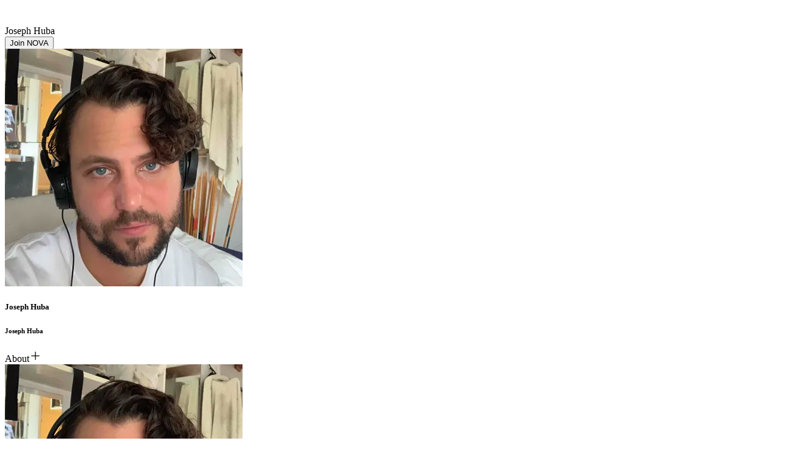

--- FILE ---
content_type: text/html; charset=utf-8
request_url: https://www.itsnova.com/josephhuba
body_size: 12226
content:
<!DOCTYPE html><html lang="en"><head><meta charSet="utf-8"/><meta name="viewport" content="width=device-width, initial-scale=1"/><link rel="stylesheet" href="/_next/static/chunks/eb400e94313ce220.css" data-precedence="next"/><link rel="stylesheet" href="/_next/static/chunks/205453f9ebc48a67.css" data-precedence="next"/><link rel="stylesheet" href="/_next/static/chunks/258b9294cce85e66.css" data-precedence="next"/><link rel="stylesheet" href="/_next/static/chunks/8774d1dddcc2a1b7.css" data-precedence="next"/><link rel="preload" as="script" fetchPriority="low" href="/_next/static/chunks/8b746bbaefa44fa9.js"/><script src="/_next/static/chunks/3fe0848f078efbc7.js" async=""></script><script src="/_next/static/chunks/115750d35eda5063.js" async=""></script><script src="/_next/static/chunks/529586d4de5a7f5a.js" async=""></script><script src="/_next/static/chunks/ded273a52ea8d7c8.js" async=""></script><script src="/_next/static/chunks/fc56e21208202cd9.js" async=""></script><script src="/_next/static/chunks/3574aba793acd70e.js" async=""></script><script src="/_next/static/chunks/dbee09aaed3a47f4.js" async=""></script><script src="/_next/static/chunks/504ddc0689d8e899.js" async=""></script><script src="/_next/static/chunks/a4ed878ccb98b3fd.js" async=""></script><script src="/_next/static/chunks/db6ab60192d502d6.js" async=""></script><script src="/_next/static/chunks/cf6fa685ef0f2c55.js" async=""></script><script src="/_next/static/chunks/20efe58522f2d6cd.js" async=""></script><script src="/_next/static/chunks/33b1bd50f61a6da7.js" async=""></script><script src="/_next/static/chunks/5969fb49e6ee9eee.js" async=""></script><script src="/_next/static/chunks/9f775a5135c1d635.js" async=""></script><script src="/_next/static/chunks/b0d1721ce4e7bda8.js" async=""></script><script src="/_next/static/chunks/eebfd65790ed4482.js" async=""></script><script src="/_next/static/chunks/446b35b4257aa96b.js" async=""></script><script src="/_next/static/chunks/323c43e8c8ce8c04.js" async=""></script><script src="/_next/static/chunks/eca38acf9365a970.js" async=""></script><script src="/_next/static/chunks/5a4d2638481848dc.js" async=""></script><script src="/_next/static/chunks/6c98008499a6a79a.js" async=""></script><script src="/_next/static/chunks/d46aed7f92c6c74b.js" async=""></script><script src="/_next/static/chunks/88e8125a5f22789b.js" async=""></script><script src="/_next/static/chunks/402225d2614e04af.js" async=""></script><script src="/_next/static/chunks/ae98253a01e7eeb0.js" async=""></script><script src="/_next/static/chunks/2ad9e290f360fe2b.js" async=""></script><script src="/_next/static/chunks/b25941673edc70f3.js" async=""></script><script src="/_next/static/chunks/ccdf1d99afafc5e4.js" async=""></script><script src="/_next/static/chunks/49f60c354d9af97c.js" async=""></script><script src="/_next/static/chunks/e86855bb098b84f0.js" async=""></script><script src="/_next/static/chunks/8cede340b8ba7fe9.js" async=""></script><script src="/_next/static/chunks/9d0f55f46fbf2285.js" async=""></script><script src="/_next/static/chunks/e70b6f97fe80ad55.js" async=""></script><script src="/_next/static/chunks/596b26ee01279c02.js" async=""></script><script src="/_next/static/chunks/274582018b3f4321.js" async=""></script><script src="/_next/static/chunks/cee7bceb518ac52f.js" async=""></script><script src="/_next/static/chunks/2d6efeb11d8064a8.js" async=""></script><script src="/_next/static/chunks/e58fea8e4c90c333.js" async=""></script><link rel="preload" href="https://www.googletagmanager.com/gtm.js?id=GTM-WRPFTHC7" as="script"/><link rel="preload" href="https://www.googletagmanager.com/gtag/js?id=G-7JVYF5239L" as="script"/><meta name="next-size-adjust" content=""/><link rel="preconnect" href="https://dsxinlq2a8eg6.cloudfront.net"/><link rel="preconnect" href="https://d34dlyar50uy21.cloudfront.net"/><title>Joseph Huba - Portfolio | NOVA</title><meta name="description" content="Joseph Huba
         is a Editor 
         in New York, NY"/><meta name="application-name" content="NOVA"/><meta name="keywords" content="Nova Creative,Nova Client,Freelance"/><meta name="robots" content="index, follow"/><link rel="canonical" href="https://www.itsnova.com/josephhuba"/><meta name="apple-itunes-app" content="app-id=1642834730"/><meta property="og:title" content="Joseph Huba - Portfolio"/><meta property="og:description" content="Joseph Huba
         is a Editor 
         in New York, NY"/><meta property="og:url" content="https://www.itsnova.com/josephhuba"/><meta property="og:image" content="https://www.itsnova.com/api/og/portfolio/josephhuba.png"/><meta property="og:image:width" content="1200"/><meta property="og:image:height" content="630"/><meta property="og:image:type" content="image/png"/><meta property="og:image:secure_url" content="https://www.itsnova.com/api/og/portfolio/josephhuba.png"/><meta property="og:type" content="profile"/><meta name="twitter:card" content="summary_large_image"/><meta name="twitter:title" content="Joseph Huba - Portfolio"/><meta name="twitter:description" content="Joseph Huba
         is a Editor 
         in New York, NY"/><meta name="twitter:image" content="https://www.itsnova.com/api/og/portfolio/josephhuba.png"/><meta name="twitter:image:width" content="1200"/><meta name="twitter:image:height" content="630"/><meta name="twitter:image:type" content="image/png"/><meta name="twitter:image:secure_url" content="https://www.itsnova.com/api/og/portfolio/josephhuba.png"/><link rel="icon" href="/favicon-48x48.png" sizes="48x48"/><link rel="icon" href="/favicon-96x96.png" sizes="96x96"/><link rel="icon" href="/favicon-192x192.png" sizes="192x192"/><link rel="icon" href="/favicon-384x384.png" sizes="384x384"/><link rel="apple-touch-icon" href="/favicon-192x192.png" sizes="192x192"/><link rel="manifest" href="/site.webmanifest"/><link rel="mask-icon" href="/safari-pinned-tab.svg" color="#D6B9FC"/><script>
              (function() {
                document.documentElement.classList.remove('dark');
              })();
            </script><meta name="sentry-trace" content="bfb566942647fbac19c25b00d4c6ffd6-69ede72b8d9f47ae-1"/><meta name="baggage" content="sentry-environment=vercel-production,sentry-release=73826fdf379ab53876490bfee40be87ee3ea8c97,sentry-public_key=425a6c29f7f47f8874c1960181ef18fc,sentry-trace_id=bfb566942647fbac19c25b00d4c6ffd6,sentry-transaction=GET%20%2F%5Bhandle%5D,sentry-sampled=true,sentry-sample_rand=0.051583260385640095,sentry-sample_rate=1"/><script src="/_next/static/chunks/ec548c7ce307cf6d.js" noModule=""></script><script>(window[Symbol.for("ApolloSSRDataTransport")] ??= []).push({"rehydrate":{"_R_aqnpfiv5b_":{"data":undefined,"loading":false,"networkStatus":7,"called":false},"_R_hqqqnpfiv5b_":{"data":undefined,"loading":false,"networkStatus":7,"called":false}},"events":[]})</script></head><body style="overscroll-behavior-y:none;-webkit-font-smoothing:antialiased;-moz-osx-font-smoothing:grayscale;font-smooth:never" class="haffer_4900e97a-module__9_cKja__variable ibmplexmono_cfc21a3f-module__RSHP-G__variable tnrgm_d923ded4-module__5-iW5G__variable camera_d0e02b64-module__lWfkYa__variable cameraplain_98f66ef4-module__BdG2Ta__variable" id="app"><div hidden=""><!--$--><!--/$--></div><div id="_rht_toaster" style="position:fixed;z-index:9999;top:16px;left:16px;right:16px;bottom:16px;pointer-events:none"></div><div class="relative mx-auto flex min-h-screen w-full max-w-xl"><div class="flex min-h-full w-full flex-1 flex-col"><nav style="height:72px" class="z-100 flex w-full flex-row items-center justify-between p-3 px-4 sm:px-[48px] xl:px-[96px]" id="nav"><div class="flex flex-row items-center"><a href="/"><svg width="28" height="30" viewBox="0 0 280 303" fill="none" xlink:title="NOVA" xmlns="http://www.w3.org/2000/svg" class="fill-fg-1"><title>NOVA</title><path d="M0 0V302.488H64.4007V75.6219L139.535 151.244V64.8188L75.1342 0H0ZM214.669 226.866L139.535 151.244V237.669L203.936 302.488H279.07V0H214.669V226.866Z"></path></svg></a><div class="ml-6 hidden flex-row sm:flex"><nav class="flex flex-row items-center gap-x-2"><div class="cursor-pointer flex w-fit flex-row items-center gap-x-2"><span style="font-variant-ligatures:none" class="text-inherit text-CTASmall-sm md:text-CTASmall-md lg:text-CTASmall-lg normal-case hidden md:block">Joseph Huba</span></div></nav></div></div><a href="/login?callbackUri=%2Fjosephhuba"><button class="relative inline-flex items-center justify-center h-[32px] px-3 button-primary hover-enabled:button-primary"><div class="flex w-full flex-nowrap items-center justify-center gap-x-2 transition-opacity duration-200 opacity-100"><span style="font-variant-ligatures:none" class="text-inherit text-CTASmall-sm md:text-CTASmall-md lg:text-CTASmall-lg normal-case flex flex-shrink-0">Join NOVA</span></div><div class="absolute bottom-0 left-0 right-0 top-0 flex items-center justify-center transition-opacity duration-200 opacity-0"><div class="absolute animate-spin w-[12.5px] h-[3px] bg-bg-1"></div></div></button></a></nav><div class=""><div class="flex-shrink-1 transition-width flex h-full flex-grow-0 flex-col overflow-scroll transition-height duration-200 ease-out"><div class="flex-grow-1 flex flex-col items-center overflow-y-auto overflow-x-hidden" id="page-scroll-wrapper"><div class="flex-grow-1 relative flex w-full flex-col"><div class="relative min-h-screen w-full"><div class="sticky top-0 z-50 hidden w-full bg-bg-1 sm:flex"><div class="absolute left-0 right-0 top-0 transition-[opacity,transform] duration-200 ease-in-out h-0 translate-y-[-120px] opacity-100"><div class="mx-auto flex w-full max-w-xl flex-col px-4 sm:px-[48px] xl:px-[96px]"><div class="z-50 flex flex-row items-start bg-bg-1 py-3 md:py-6"><div class="flex flex-1 flex-row flex-nowrap items-center"><div class="relative size-[48px]"><div class="relative flex shrink-0 items-center justify-center overflow-hidden rounded-full transition-opacity duration-200 basis-[48px] size-[48px] bg-bg-3"><img class="h-full w-full object-cover" src="https://d34dlyar50uy21.cloudfront.net/NI0CZIJAa7eVGEgYI-ck3grqS1E=/390x0/filters:no_upscale():format(webp)/avatars/E8640B7A-B45D-4EFD-AA5C-9C51EE202347.jpg" srcSet="https://d34dlyar50uy21.cloudfront.net/NI0CZIJAa7eVGEgYI-ck3grqS1E=/390x0/filters:no_upscale():format(webp)/avatars/E8640B7A-B45D-4EFD-AA5C-9C51EE202347.jpg 640w, https://d34dlyar50uy21.cloudfront.net/NI0CZIJAa7eVGEgYI-ck3grqS1E=/390x0/filters:no_upscale():format(webp)/avatars/E8640B7A-B45D-4EFD-AA5C-9C51EE202347.jpg 900w, https://d34dlyar50uy21.cloudfront.net/NI0CZIJAa7eVGEgYI-ck3grqS1E=/390x0/filters:no_upscale():format(webp)/avatars/E8640B7A-B45D-4EFD-AA5C-9C51EE202347.jpg 1024w, https://d34dlyar50uy21.cloudfront.net/NI0CZIJAa7eVGEgYI-ck3grqS1E=/390x0/filters:no_upscale():format(webp)/avatars/E8640B7A-B45D-4EFD-AA5C-9C51EE202347.jpg 1280w" sizes="(max-width: 640px) 640px, (max-width: 900px) 900px, (max-width: 1024px) 1024px, 1280px" alt="JH  Avatar" loading="lazy" title="JH  Avatar"/></div></div><div class="ml-3 flex flex-col"><div class="hidden md:flex"><h5 style="font-variant-ligatures:none" class="text-inherit text-h5-sm md:text-h5-md lg:text-h5-lg normal-case">Joseph Huba</h5></div><div class="md:hidden"><h6 style="font-variant-ligatures:none" class="text-inherit text-h6-sm md:text-h6-md lg:text-h6-lg normal-case">Joseph Huba</h6></div></div></div><div class="flex flex-shrink-0 flex-row gap-2"><div class="ml-7 hidden md:flex"><div class="flex h-[40px] cursor-pointer flex-row items-center gap-2 rounded-md bg-bg-2 px-3 hover:bg-bg-3"><span style="font-variant-ligatures:none" class="text-inherit text-CTASmall-sm md:text-CTASmall-md lg:text-CTASmall-lg normal-case">About</span><svg xmlns="http://www.w3.org/2000/svg" fill="none" viewBox="0 0 24 24" stroke-width="1.5" stroke="currentColor" aria-hidden="true" data-slot="icon" height="20" width="20"><path stroke-linecap="round" stroke-linejoin="round" d="M12 4.5v15m7.5-7.5h-15"></path></svg></div></div></div></div></div></div></div><div class="mx-auto flex w-full max-w-xl flex-col px-4 pb-5 sm:px-[48px] xl:px-[96px]"><div class="relative w-full"><div id="main-header"><div class="mb-9 mt-8 hidden md:flex md:flex-col"><div class="flex w-full flex-col"><div class="flex flex-row items-center"><div class="flex w-full flex-1 flex-row items-center"><div class="relative size-[120px]"><div class="relative size-[120px]"><div class="relative flex shrink-0 items-center justify-center overflow-hidden rounded-full transition-opacity duration-200 basis-[120px] size-[120px] bg-bg-3"><img class="h-full w-full object-cover" src="https://d34dlyar50uy21.cloudfront.net/NI0CZIJAa7eVGEgYI-ck3grqS1E=/390x0/filters:no_upscale():format(webp)/avatars/E8640B7A-B45D-4EFD-AA5C-9C51EE202347.jpg" srcSet="https://d34dlyar50uy21.cloudfront.net/NI0CZIJAa7eVGEgYI-ck3grqS1E=/390x0/filters:no_upscale():format(webp)/avatars/E8640B7A-B45D-4EFD-AA5C-9C51EE202347.jpg 640w, https://d34dlyar50uy21.cloudfront.net/NI0CZIJAa7eVGEgYI-ck3grqS1E=/390x0/filters:no_upscale():format(webp)/avatars/E8640B7A-B45D-4EFD-AA5C-9C51EE202347.jpg 900w, https://d34dlyar50uy21.cloudfront.net/NI0CZIJAa7eVGEgYI-ck3grqS1E=/390x0/filters:no_upscale():format(webp)/avatars/E8640B7A-B45D-4EFD-AA5C-9C51EE202347.jpg 1024w, https://d34dlyar50uy21.cloudfront.net/NI0CZIJAa7eVGEgYI-ck3grqS1E=/390x0/filters:no_upscale():format(webp)/avatars/E8640B7A-B45D-4EFD-AA5C-9C51EE202347.jpg 1280w" sizes="(max-width: 640px) 640px, (max-width: 900px) 900px, (max-width: 1024px) 1024px, 1280px" alt="JH  Avatar" loading="lazy" title="JH  Avatar"/></div></div></div><div class="flex flex-col ml-6"><h1 style="font-variant-ligatures:none" class="text-inherit text-h5-sm md:text-h5-md lg:text-h5-lg normal-case flex-grow-0">Joseph Huba</h1><h2 style="font-variant-ligatures:none;overflow:hidden;display:-webkit-box;-webkit-box-orient:vertical;-webkit-line-clamp:2" class="text-body1-sm md:text-body1-md lg:text-body1-lg normal-case mt-1 flex-grow-0 text-fg-3">Editor</h2></div></div></div></div></div><div class="md:hidden"><div class="my-8"><div class="flex w-full flex-col"><div class="flex w-full flex-row items-center justify-between"><div class="flex flex-1 flex-col pr-4"><h5 style="font-variant-ligatures:none" class="text-inherit text-h5-sm md:text-h5-md lg:text-h5-lg normal-case">Joseph Huba</h5><p style="font-variant-ligatures:none;overflow:hidden;display:-webkit-box;-webkit-box-orient:vertical;-webkit-line-clamp:2" class="text-body1-sm md:text-body1-md lg:text-body1-lg normal-case mt-1 text-fg-3">Editor</p></div><div class="relative mb-2 size-[80px]"><div class="relative size-[80px] mb-3"><div class="relative flex shrink-0 items-center justify-center overflow-hidden rounded-full transition-opacity duration-200 basis-[80px] size-[80px] bg-bg-3"><img class="h-full w-full object-cover" src="https://d34dlyar50uy21.cloudfront.net/NI0CZIJAa7eVGEgYI-ck3grqS1E=/390x0/filters:no_upscale():format(webp)/avatars/E8640B7A-B45D-4EFD-AA5C-9C51EE202347.jpg" srcSet="https://d34dlyar50uy21.cloudfront.net/NI0CZIJAa7eVGEgYI-ck3grqS1E=/390x0/filters:no_upscale():format(webp)/avatars/E8640B7A-B45D-4EFD-AA5C-9C51EE202347.jpg 640w, https://d34dlyar50uy21.cloudfront.net/NI0CZIJAa7eVGEgYI-ck3grqS1E=/390x0/filters:no_upscale():format(webp)/avatars/E8640B7A-B45D-4EFD-AA5C-9C51EE202347.jpg 900w, https://d34dlyar50uy21.cloudfront.net/NI0CZIJAa7eVGEgYI-ck3grqS1E=/390x0/filters:no_upscale():format(webp)/avatars/E8640B7A-B45D-4EFD-AA5C-9C51EE202347.jpg 1024w, https://d34dlyar50uy21.cloudfront.net/NI0CZIJAa7eVGEgYI-ck3grqS1E=/390x0/filters:no_upscale():format(webp)/avatars/E8640B7A-B45D-4EFD-AA5C-9C51EE202347.jpg 1280w" sizes="(max-width: 640px) 640px, (max-width: 900px) 900px, (max-width: 1024px) 1024px, 1280px" alt="JH  Avatar" loading="lazy" title="JH  Avatar"/></div></div></div></div></div></div></div></div><div class="flex flex-row justify-between"><div class="flex flex-row gap-2"><button class="relative inline-flex items-center justify-center h-[40px] px-5 button-grey-fill hover-enabled:button-grey-fill"><div class="flex w-full flex-nowrap items-center justify-center gap-x-2 transition-opacity duration-200 opacity-100"><span style="font-variant-ligatures:none" class="text-inherit text-CTASmall-sm md:text-CTASmall-md lg:text-CTASmall-lg normal-case flex flex-shrink-0">Work</span></div><div class="absolute bottom-0 left-0 right-0 top-0 flex items-center justify-center transition-opacity duration-200 opacity-0"><div class="absolute animate-spin w-[12.5px] h-[3px] bg-fg-1"></div></div></button><button class="relative inline-flex items-center justify-center h-[40px] px-5 button-transparent hover-enabled:button-transparent"><div class="flex w-full flex-nowrap items-center justify-center gap-x-2 transition-opacity duration-200 opacity-100"><span style="font-variant-ligatures:none" class="text-inherit text-CTASmall-sm md:text-CTASmall-md lg:text-CTASmall-lg normal-case flex flex-shrink-0">About</span></div><div class="absolute bottom-0 left-0 right-0 top-0 flex items-center justify-center transition-opacity duration-200 opacity-0"><div class="absolute animate-spin w-[12.5px] h-[3px] bg-fg-1"></div></div></button></div><div class="hidden sm:flex"><div class="flex flex-row items-center gap-2"><div class="relative flex-shrink-0" id="role-filters"><button class="border-bg-3 bg-bg-1 duration-250ms group inline-flex items-center justify-center rounded-full border pl-4 transition-colors ease-in-out hover:!border-bg-3 hover:!bg-bg-3 hover:!text-fg-1 pr-3 h-[40px]"><p style="font-variant-ligatures:none" class="text-inherit text-body1-sm md:text-body1-md lg:text-body1-lg normal-case">Roles</p><div class="ml-1 flex size-[20px] items-center justify-center px-2"><svg xmlns="http://www.w3.org/2000/svg" fill="none" viewBox="0 0 24 24" stroke-width="1.5" stroke="currentColor" aria-hidden="true" data-slot="icon" height="18" class="flex-shrink-0 group-hover:stroke-fg-1"><path stroke-linecap="round" stroke-linejoin="round" d="m19.5 8.25-7.5 7.5-7.5-7.5"></path></svg></div></button><div class="duration-250 fixed bottom-auto top-[72px] z-50 h-[calc(100dvh-72px)] w-full transition-opacity ease-out sm:absolute sm:top-auto sm:z-30 sm:h-fit sm:w-[320px] pointer-events-none opacity-0 left-auto right-0 top-[72px] h-[calc(100dvh-72px)]"><div class="shadow-filter-button mt-0 h-full overflow-y-auto overscroll-contain border-none bg-bg-1 px-5 py-4 sm:mx-auto sm:mt-2 sm:h-auto sm:overflow-hidden sm:rounded-xl sm:border sm:border-solid sm:border-bg-3 sm:p-0"><div class="block sm:hidden"><div class="flex flex-row justify-end pb-1"><div class="flex flex-shrink-0 cursor-pointer flex-row items-center justify-center border transition-colors duration-200 ease-in-out size-[38px] hover-enabled:hover:bg-bg-2 border-transparent rounded-full bg-bg-1"><svg xmlns="http://www.w3.org/2000/svg" fill="none" viewBox="0 0 24 24" stroke-width="1.5" stroke="currentColor" aria-hidden="true" data-slot="icon" height="22" width="22" class="flex flex-shrink-0 stroke-fg-1"><path stroke-linecap="round" stroke-linejoin="round" d="M6 18 18 6M6 6l12 12"></path></svg></div></div></div><div class="flex flex-col gap-1 overflow-scroll px-2 py-2 sm:max-h-[380px]"><div class="mt-3 flex h-full w-full flex-col gap-1"><div class="px-2 pb-1 pt-2"><span style="font-variant-ligatures:none" class="text-inherit text-label-sm md:text-label-md lg:text-label-lg normal-case">Roles</span></div></div></div><div class="absolute bottom-0 left-0 flex h-16 w-full flex-row items-center justify-between border-t border-bg-2 bg-bg-1 px-5 sm:hidden"><div><button class="relative inline-flex items-center justify-center h-[40px] px-5 button-white hover-enabled:button-white"><div class="flex w-full flex-nowrap items-center justify-center gap-x-2 transition-opacity duration-200 opacity-100"><span style="font-variant-ligatures:none" class="text-inherit text-CTASmall-sm md:text-CTASmall-md lg:text-CTASmall-lg normal-case flex flex-shrink-0">Clear</span></div><div class="absolute bottom-0 left-0 right-0 top-0 flex items-center justify-center transition-opacity duration-200 opacity-0"><div class="absolute animate-spin w-[12.5px] h-[3px] bg-fg-1"></div></div></button></div><button class="relative inline-flex items-center justify-center h-[40px] px-5 button-primary hover-enabled:button-primary"><div class="flex w-full flex-nowrap items-center justify-center gap-x-2 transition-opacity duration-200 opacity-100"><span style="font-variant-ligatures:none" class="text-inherit text-CTASmall-sm md:text-CTASmall-md lg:text-CTASmall-lg normal-case flex flex-shrink-0">Done</span></div><div class="absolute bottom-0 left-0 right-0 top-0 flex items-center justify-center transition-opacity duration-200 opacity-0"><div class="absolute animate-spin w-[12.5px] h-[3px] bg-bg-1"></div></div></button></div></div></div></div><div class="relative flex-shrink-0" id="project-type-filters"><button class="border-bg-3 bg-bg-1 duration-250ms group inline-flex items-center justify-center rounded-full border pl-4 transition-colors ease-in-out hover:!border-bg-3 hover:!bg-bg-3 hover:!text-fg-1 pr-3 h-[40px]"><p style="font-variant-ligatures:none" class="text-inherit text-body1-sm md:text-body1-md lg:text-body1-lg normal-case">Project types</p><div class="ml-1 flex size-[20px] items-center justify-center px-2"><svg xmlns="http://www.w3.org/2000/svg" fill="none" viewBox="0 0 24 24" stroke-width="1.5" stroke="currentColor" aria-hidden="true" data-slot="icon" height="18" class="flex-shrink-0 group-hover:stroke-fg-1"><path stroke-linecap="round" stroke-linejoin="round" d="m19.5 8.25-7.5 7.5-7.5-7.5"></path></svg></div></button><div class="duration-250 fixed bottom-auto top-[72px] z-50 h-[calc(100dvh-72px)] w-full transition-opacity ease-out sm:absolute sm:top-auto sm:z-30 sm:h-fit sm:w-[320px] pointer-events-none opacity-0 left-auto right-0 top-[72px] h-[calc(100dvh-72px)]"><div class="shadow-filter-button mt-0 h-full overflow-y-auto overscroll-contain border-none bg-bg-1 px-5 py-4 sm:mx-auto sm:mt-2 sm:h-auto sm:overflow-hidden sm:rounded-xl sm:border sm:border-solid sm:border-bg-3 sm:p-0"><div class="block sm:hidden"><div class="flex flex-row justify-end pb-1"><div class="flex flex-shrink-0 cursor-pointer flex-row items-center justify-center border transition-colors duration-200 ease-in-out size-[38px] hover-enabled:hover:bg-bg-2 border-transparent rounded-full bg-bg-1"><svg xmlns="http://www.w3.org/2000/svg" fill="none" viewBox="0 0 24 24" stroke-width="1.5" stroke="currentColor" aria-hidden="true" data-slot="icon" height="22" width="22" class="flex flex-shrink-0 stroke-fg-1"><path stroke-linecap="round" stroke-linejoin="round" d="M6 18 18 6M6 6l12 12"></path></svg></div></div></div><div class="flex flex-col gap-1 overflow-scroll px-2 py-2 sm:max-h-[380px]"><div class="mt-3 flex h-full w-full flex-col gap-1"><div class="px-2 pb-1 pt-2"><span style="font-variant-ligatures:none" class="text-inherit text-label-sm md:text-label-md lg:text-label-lg normal-case">Project types</span></div></div></div><div class="absolute bottom-0 left-0 flex h-16 w-full flex-row items-center justify-between border-t border-bg-2 bg-bg-1 px-5 sm:hidden"><div><button class="relative inline-flex items-center justify-center h-[40px] px-5 button-white hover-enabled:button-white"><div class="flex w-full flex-nowrap items-center justify-center gap-x-2 transition-opacity duration-200 opacity-100"><span style="font-variant-ligatures:none" class="text-inherit text-CTASmall-sm md:text-CTASmall-md lg:text-CTASmall-lg normal-case flex flex-shrink-0">Clear</span></div><div class="absolute bottom-0 left-0 right-0 top-0 flex items-center justify-center transition-opacity duration-200 opacity-0"><div class="absolute animate-spin w-[12.5px] h-[3px] bg-fg-1"></div></div></button></div><button class="relative inline-flex items-center justify-center h-[40px] px-5 button-primary hover-enabled:button-primary"><div class="flex w-full flex-nowrap items-center justify-center gap-x-2 transition-opacity duration-200 opacity-100"><span style="font-variant-ligatures:none" class="text-inherit text-CTASmall-sm md:text-CTASmall-md lg:text-CTASmall-lg normal-case flex flex-shrink-0">Done</span></div><div class="absolute bottom-0 left-0 right-0 top-0 flex items-center justify-center transition-opacity duration-200 opacity-0"><div class="absolute animate-spin w-[12.5px] h-[3px] bg-bg-1"></div></div></button></div></div></div></div></div></div><div class="sm:hidden"><div class="relative flex-shrink-0" id="project-filters"><button class="border-bg-3 bg-bg-1 duration-250ms group inline-flex items-center justify-center rounded-full border pl-4 transition-colors ease-in-out hover:!border-bg-3 hover:!bg-bg-3 hover:!text-fg-1 pr-3 h-[40px]"><p style="font-variant-ligatures:none" class="text-inherit text-body1-sm md:text-body1-md lg:text-body1-lg normal-case">Filters</p><div class="ml-1 flex size-[20px] items-center justify-center px-2"><svg xmlns="http://www.w3.org/2000/svg" fill="none" viewBox="0 0 24 24" stroke-width="1.5" stroke="currentColor" aria-hidden="true" data-slot="icon" height="18" class="flex-shrink-0 group-hover:stroke-fg-1"><path stroke-linecap="round" stroke-linejoin="round" d="m19.5 8.25-7.5 7.5-7.5-7.5"></path></svg></div></button><div class="duration-250 fixed bottom-auto top-[72px] z-50 h-[calc(100dvh-72px)] w-full transition-opacity ease-out sm:absolute sm:top-auto sm:z-30 sm:h-fit sm:w-[320px] pointer-events-none opacity-0 left-auto right-0 top-[72px] h-[calc(100dvh-72px)]"><div class="shadow-filter-button mt-0 h-full overflow-y-auto overscroll-contain border-none bg-bg-1 px-5 py-4 sm:mx-auto sm:mt-2 sm:h-auto sm:overflow-hidden sm:rounded-xl sm:border sm:border-solid sm:border-bg-3 sm:p-0"><div class="block sm:hidden"><div class="flex flex-row justify-end pb-1"><div class="flex flex-shrink-0 cursor-pointer flex-row items-center justify-center border transition-colors duration-200 ease-in-out size-[38px] hover-enabled:hover:bg-bg-2 border-transparent rounded-full bg-bg-1"><svg xmlns="http://www.w3.org/2000/svg" fill="none" viewBox="0 0 24 24" stroke-width="1.5" stroke="currentColor" aria-hidden="true" data-slot="icon" height="22" width="22" class="flex flex-shrink-0 stroke-fg-1"><path stroke-linecap="round" stroke-linejoin="round" d="M6 18 18 6M6 6l12 12"></path></svg></div></div></div><div class="flex flex-col gap-1 overflow-scroll px-2 py-2 sm:max-h-[380px]"><div class="mt-3 flex w-full"><div class="flex w-full flex-col gap-1"><div class="px-2 pb-1 pt-2"><span style="font-variant-ligatures:none" class="text-inherit text-label-sm md:text-label-md lg:text-label-lg normal-case">Roles</span></div><div class="px-2 pb-1 pt-2"><span style="font-variant-ligatures:none" class="text-inherit text-label-sm md:text-label-md lg:text-label-lg normal-case">Project types</span></div></div></div></div><div class="absolute bottom-0 left-0 flex h-16 w-full flex-row items-center justify-between border-t border-bg-2 bg-bg-1 px-5 sm:hidden"><div><button class="relative inline-flex items-center justify-center h-[40px] px-5 button-white hover-enabled:button-white"><div class="flex w-full flex-nowrap items-center justify-center gap-x-2 transition-opacity duration-200 opacity-100"><span style="font-variant-ligatures:none" class="text-inherit text-CTASmall-sm md:text-CTASmall-md lg:text-CTASmall-lg normal-case flex flex-shrink-0">Clear</span></div><div class="absolute bottom-0 left-0 right-0 top-0 flex items-center justify-center transition-opacity duration-200 opacity-0"><div class="absolute animate-spin w-[12.5px] h-[3px] bg-fg-1"></div></div></button></div><button class="relative inline-flex items-center justify-center h-[40px] px-5 button-primary hover-enabled:button-primary"><div class="flex w-full flex-nowrap items-center justify-center gap-x-2 transition-opacity duration-200 opacity-100"><span style="font-variant-ligatures:none" class="text-inherit text-CTASmall-sm md:text-CTASmall-md lg:text-CTASmall-lg normal-case flex flex-shrink-0">Done</span></div><div class="absolute bottom-0 left-0 right-0 top-0 flex items-center justify-center transition-opacity duration-200 opacity-0"><div class="absolute animate-spin w-[12.5px] h-[3px] bg-bg-1"></div></div></button></div></div></div></div></div></div><div class="py-6"><div class="m-0 h-[1px] w-full bg-bg-2"></div></div><div class="relative"><div class="grid w-full grid-cols-12 gap-2 md:gap-6"><div class="relative col-span-6 pb-2 md:pb-0 xl:col-span-4"><a href="/josephhuba/projects/Q3JlYXRpdmVXb3JrUG9ydGZvbGlvUHJvamVjdDoyMDM4NzI="><div class="group relative w-full overflow-hidden rounded-sm md:rounded-md" style="padding-top:75%"><img class="absolute left-0 top-0 h-full w-full object-cover transition-transform duration-300 ease-in-out group-hover:scale-[1.05]" src="https://d34dlyar50uy21.cloudfront.net/yAed0tIou94fotly_LYL6mnf6SM=/645x0/filters:still(00:00:02.255):no_upscale():format(webp)/creative-work-portfolio-project-files/203872/2475ae5535014d4a8483c0a07462fe43.mp4" srcSet="https://d34dlyar50uy21.cloudfront.net/yAed0tIou94fotly_LYL6mnf6SM=/645x0/filters:still(00:00:02.255):no_upscale():format(webp)/creative-work-portfolio-project-files/203872/2475ae5535014d4a8483c0a07462fe43.mp4 640w, https://d34dlyar50uy21.cloudfront.net/yAed0tIou94fotly_LYL6mnf6SM=/645x0/filters:still(00:00:02.255):no_upscale():format(webp)/creative-work-portfolio-project-files/203872/2475ae5535014d4a8483c0a07462fe43.mp4 900w, https://d34dlyar50uy21.cloudfront.net/I_D1Tb1Bla9jXPPdz4rAqNBpeTQ=/1290x0/filters:still(00:00:02.255):no_upscale():format(webp)/creative-work-portfolio-project-files/203872/2475ae5535014d4a8483c0a07462fe43.mp4 1024w, https://d34dlyar50uy21.cloudfront.net/I_D1Tb1Bla9jXPPdz4rAqNBpeTQ=/1290x0/filters:still(00:00:02.255):no_upscale():format(webp)/creative-work-portfolio-project-files/203872/2475ae5535014d4a8483c0a07462fe43.mp4 1280w" sizes="(max-width: 640px) 640px, (max-width: 900px) 900px, (max-width: 1024px) 1024px, 1280px" alt="Nike -- Chicago Winterized" loading="lazy" fetchPriority="high" style="object-position:50% 50%"/></div><div class="mt-2"><span style="font-variant-ligatures:none;overflow:hidden;display:-webkit-box;-webkit-box-orient:vertical;-webkit-line-clamp:2" class="text-inherit text-label-sm md:text-label-md lg:text-label-lg normal-case">Nike -- Chicago Winterized</span><p style="font-variant-ligatures:none;overflow:hidden;display:-webkit-box;-webkit-box-orient:vertical;-webkit-line-clamp:1" class="text-caption-sm md:text-caption-md lg:text-caption-lg normal-case text-fg-3">Editor</p></div></a></div><div class="relative col-span-6 pb-2 md:pb-0 xl:col-span-4"><a href="/josephhuba/projects/Q3JlYXRpdmVXb3JrUG9ydGZvbGlvUHJvamVjdDoyMDM4NTU="><div class="group relative w-full overflow-hidden rounded-sm md:rounded-md" style="padding-top:75%"><img class="absolute left-0 top-0 h-full w-full object-cover transition-transform duration-300 ease-in-out group-hover:scale-[1.05]" src="https://d34dlyar50uy21.cloudfront.net/PeNutuXRFXrJbCG4E5FRftVsUec=/645x0/filters:still(00:00:15.753):no_upscale():format(webp)/creative-work-portfolio-project-files/203855/56dc0d6bc1c342b89c3cf47e066bc300.mp4" srcSet="https://d34dlyar50uy21.cloudfront.net/PeNutuXRFXrJbCG4E5FRftVsUec=/645x0/filters:still(00:00:15.753):no_upscale():format(webp)/creative-work-portfolio-project-files/203855/56dc0d6bc1c342b89c3cf47e066bc300.mp4 640w, https://d34dlyar50uy21.cloudfront.net/PeNutuXRFXrJbCG4E5FRftVsUec=/645x0/filters:still(00:00:15.753):no_upscale():format(webp)/creative-work-portfolio-project-files/203855/56dc0d6bc1c342b89c3cf47e066bc300.mp4 900w, https://d34dlyar50uy21.cloudfront.net/OxrGpXBCZsMpbcSwBsQmhifIO28=/1290x0/filters:still(00:00:15.753):no_upscale():format(webp)/creative-work-portfolio-project-files/203855/56dc0d6bc1c342b89c3cf47e066bc300.mp4 1024w, https://d34dlyar50uy21.cloudfront.net/OxrGpXBCZsMpbcSwBsQmhifIO28=/1290x0/filters:still(00:00:15.753):no_upscale():format(webp)/creative-work-portfolio-project-files/203855/56dc0d6bc1c342b89c3cf47e066bc300.mp4 1280w" sizes="(max-width: 640px) 640px, (max-width: 900px) 900px, (max-width: 1024px) 1024px, 1280px" alt="Atlantic Broadband -- TV Commercial 2021" loading="lazy" fetchPriority="high" style="object-position:50% 50%"/></div><div class="mt-2"><span style="font-variant-ligatures:none;overflow:hidden;display:-webkit-box;-webkit-box-orient:vertical;-webkit-line-clamp:2" class="text-inherit text-label-sm md:text-label-md lg:text-label-lg normal-case">Atlantic Broadband -- TV Commercial 2021</span><p style="font-variant-ligatures:none;overflow:hidden;display:-webkit-box;-webkit-box-orient:vertical;-webkit-line-clamp:1" class="text-caption-sm md:text-caption-md lg:text-caption-lg normal-case text-fg-3">Editor</p></div></a></div><div class="relative col-span-6 pb-2 md:pb-0 xl:col-span-4"><a href="/josephhuba/projects/Q3JlYXRpdmVXb3JrUG9ydGZvbGlvUHJvamVjdDoyMDM4NjE="><div class="group relative w-full overflow-hidden rounded-sm md:rounded-md" style="padding-top:75%"><img class="absolute left-0 top-0 h-full w-full object-cover transition-transform duration-300 ease-in-out group-hover:scale-[1.05]" src="https://d34dlyar50uy21.cloudfront.net/k8oT22VGLAjVawr0XUnyDvxLBv0=/645x0/filters:still(00:00:43.731):no_upscale():format(webp)/creative-work-portfolio-project-files/203861/19d52eddec4b45f383fea728e7fc31e5.mp4" srcSet="https://d34dlyar50uy21.cloudfront.net/k8oT22VGLAjVawr0XUnyDvxLBv0=/645x0/filters:still(00:00:43.731):no_upscale():format(webp)/creative-work-portfolio-project-files/203861/19d52eddec4b45f383fea728e7fc31e5.mp4 640w, https://d34dlyar50uy21.cloudfront.net/k8oT22VGLAjVawr0XUnyDvxLBv0=/645x0/filters:still(00:00:43.731):no_upscale():format(webp)/creative-work-portfolio-project-files/203861/19d52eddec4b45f383fea728e7fc31e5.mp4 900w, https://d34dlyar50uy21.cloudfront.net/WJ5DsvyscJyaAqxmR9lPoyWizKg=/1290x0/filters:still(00:00:43.731):no_upscale():format(webp)/creative-work-portfolio-project-files/203861/19d52eddec4b45f383fea728e7fc31e5.mp4 1024w, https://d34dlyar50uy21.cloudfront.net/WJ5DsvyscJyaAqxmR9lPoyWizKg=/1290x0/filters:still(00:00:43.731):no_upscale():format(webp)/creative-work-portfolio-project-files/203861/19d52eddec4b45f383fea728e7fc31e5.mp4 1280w" sizes="(max-width: 640px) 640px, (max-width: 900px) 900px, (max-width: 1024px) 1024px, 1280px" alt="Tula - Hydrating Day &amp; Night Cream" loading="lazy" fetchPriority="high" style="object-position:50% 50%"/></div><div class="mt-2"><span style="font-variant-ligatures:none;overflow:hidden;display:-webkit-box;-webkit-box-orient:vertical;-webkit-line-clamp:2" class="text-inherit text-label-sm md:text-label-md lg:text-label-lg normal-case">Tula - Hydrating Day &amp; Night Cream</span><p style="font-variant-ligatures:none;overflow:hidden;display:-webkit-box;-webkit-box-orient:vertical;-webkit-line-clamp:1" class="text-caption-sm md:text-caption-md lg:text-caption-lg normal-case text-fg-3">Editor</p></div></a></div><div class="relative col-span-6 pb-2 md:pb-0 xl:col-span-4"><a href="/josephhuba/projects/Q3JlYXRpdmVXb3JrUG9ydGZvbGlvUHJvamVjdDoyMDM4Njk="><div class="group relative w-full overflow-hidden rounded-sm md:rounded-md" style="padding-top:75%"><img class="absolute left-0 top-0 h-full w-full object-cover transition-transform duration-300 ease-in-out group-hover:scale-[1.05]" src="https://d34dlyar50uy21.cloudfront.net/K968MRfMnfMJVlkFgUuWE6WoAPQ=/645x0/filters:still(00:00:02.877):no_upscale():format(webp)/creative-work-portfolio-project-files/203869/36d20e6656164c43b015d96f2494ed4d.mp4" srcSet="https://d34dlyar50uy21.cloudfront.net/K968MRfMnfMJVlkFgUuWE6WoAPQ=/645x0/filters:still(00:00:02.877):no_upscale():format(webp)/creative-work-portfolio-project-files/203869/36d20e6656164c43b015d96f2494ed4d.mp4 640w, https://d34dlyar50uy21.cloudfront.net/K968MRfMnfMJVlkFgUuWE6WoAPQ=/645x0/filters:still(00:00:02.877):no_upscale():format(webp)/creative-work-portfolio-project-files/203869/36d20e6656164c43b015d96f2494ed4d.mp4 900w, https://d34dlyar50uy21.cloudfront.net/N8MfgdCNyPSSW9ZKM9EVkrt7Wtc=/1290x0/filters:still(00:00:02.877):no_upscale():format(webp)/creative-work-portfolio-project-files/203869/36d20e6656164c43b015d96f2494ed4d.mp4 1024w, https://d34dlyar50uy21.cloudfront.net/N8MfgdCNyPSSW9ZKM9EVkrt7Wtc=/1290x0/filters:still(00:00:02.877):no_upscale():format(webp)/creative-work-portfolio-project-files/203869/36d20e6656164c43b015d96f2494ed4d.mp4 1280w" sizes="(max-width: 640px) 640px, (max-width: 900px) 900px, (max-width: 1024px) 1024px, 1280px" alt="Hunter Douglas - Duette Honeycomb Shades" loading="lazy" fetchPriority="high" style="object-position:50% 50%"/></div><div class="mt-2"><span style="font-variant-ligatures:none;overflow:hidden;display:-webkit-box;-webkit-box-orient:vertical;-webkit-line-clamp:2" class="text-inherit text-label-sm md:text-label-md lg:text-label-lg normal-case">Hunter Douglas - Duette Honeycomb Shades</span><p style="font-variant-ligatures:none;overflow:hidden;display:-webkit-box;-webkit-box-orient:vertical;-webkit-line-clamp:1" class="text-caption-sm md:text-caption-md lg:text-caption-lg normal-case text-fg-3">Editor</p></div></a></div><div class="relative col-span-6 pb-2 md:pb-0 xl:col-span-4"><a href="/josephhuba/projects/Q3JlYXRpdmVXb3JrUG9ydGZvbGlvUHJvamVjdDoyMDM4NzA="><div class="group relative w-full overflow-hidden rounded-sm md:rounded-md" style="padding-top:75%"><img class="absolute left-0 top-0 h-full w-full object-cover transition-transform duration-300 ease-in-out group-hover:scale-[1.05]" src="https://d34dlyar50uy21.cloudfront.net/8IR84Qh_sZx2NZgHL5muRevRvQQ=/645x0/filters:still(0.0):no_upscale():format(webp)/creative-work-portfolio-project-files/203870/26c5a651c25c4201bfa79520a44dc2e2.mp4" srcSet="https://d34dlyar50uy21.cloudfront.net/8IR84Qh_sZx2NZgHL5muRevRvQQ=/645x0/filters:still(0.0):no_upscale():format(webp)/creative-work-portfolio-project-files/203870/26c5a651c25c4201bfa79520a44dc2e2.mp4 640w, https://d34dlyar50uy21.cloudfront.net/8IR84Qh_sZx2NZgHL5muRevRvQQ=/645x0/filters:still(0.0):no_upscale():format(webp)/creative-work-portfolio-project-files/203870/26c5a651c25c4201bfa79520a44dc2e2.mp4 900w, https://d34dlyar50uy21.cloudfront.net/b1vs4RWlFmUcnHN4XZ8__QXQLpE=/1290x0/filters:still(0.0):no_upscale():format(webp)/creative-work-portfolio-project-files/203870/26c5a651c25c4201bfa79520a44dc2e2.mp4 1024w, https://d34dlyar50uy21.cloudfront.net/b1vs4RWlFmUcnHN4XZ8__QXQLpE=/1290x0/filters:still(0.0):no_upscale():format(webp)/creative-work-portfolio-project-files/203870/26c5a651c25c4201bfa79520a44dc2e2.mp4 1280w" sizes="(max-width: 640px) 640px, (max-width: 900px) 900px, (max-width: 1024px) 1024px, 1280px" alt="Tod&#x27;s X Paper Magazine -- Presley Gerber" loading="lazy" fetchPriority="high" style="object-position:50% 50%"/></div><div class="mt-2"><span style="font-variant-ligatures:none;overflow:hidden;display:-webkit-box;-webkit-box-orient:vertical;-webkit-line-clamp:2" class="text-inherit text-label-sm md:text-label-md lg:text-label-lg normal-case">Tod&#x27;s X Paper Magazine -- Presley Gerber</span><p style="font-variant-ligatures:none;overflow:hidden;display:-webkit-box;-webkit-box-orient:vertical;-webkit-line-clamp:1" class="text-caption-sm md:text-caption-md lg:text-caption-lg normal-case text-fg-3">Editor</p></div></a></div><div class="relative col-span-6 pb-2 md:pb-0 xl:col-span-4"><a href="/josephhuba/projects/Q3JlYXRpdmVXb3JrUG9ydGZvbGlvUHJvamVjdDo3MDY2Ng=="><div class="group relative w-full overflow-hidden rounded-sm md:rounded-md" style="padding-top:75%"><img class="absolute left-0 top-0 h-full w-full object-cover transition-transform duration-300 ease-in-out group-hover:scale-[1.05]" src="https://d34dlyar50uy21.cloudfront.net/hBhPo29Zs0e3ib-ED91IMW1G3yQ=/645x0/filters:still(00:00:58.669):no_upscale():format(webp)/creative-work-portfolio-project-files/70666/ddbe83f4be584eeab17548d20647f577.mp4" srcSet="https://d34dlyar50uy21.cloudfront.net/hBhPo29Zs0e3ib-ED91IMW1G3yQ=/645x0/filters:still(00:00:58.669):no_upscale():format(webp)/creative-work-portfolio-project-files/70666/ddbe83f4be584eeab17548d20647f577.mp4 640w, https://d34dlyar50uy21.cloudfront.net/hBhPo29Zs0e3ib-ED91IMW1G3yQ=/645x0/filters:still(00:00:58.669):no_upscale():format(webp)/creative-work-portfolio-project-files/70666/ddbe83f4be584eeab17548d20647f577.mp4 900w, https://d34dlyar50uy21.cloudfront.net/VSy3S-g1f6Sv6PQj-Oe8eMq8XVo=/1290x0/filters:still(00:00:58.669):no_upscale():format(webp)/creative-work-portfolio-project-files/70666/ddbe83f4be584eeab17548d20647f577.mp4 1024w, https://d34dlyar50uy21.cloudfront.net/VSy3S-g1f6Sv6PQj-Oe8eMq8XVo=/1290x0/filters:still(00:00:58.669):no_upscale():format(webp)/creative-work-portfolio-project-files/70666/ddbe83f4be584eeab17548d20647f577.mp4 1280w" sizes="(max-width: 640px) 640px, (max-width: 900px) 900px, (max-width: 1024px) 1024px, 1280px" alt="Nike - “My One Thing” starring Caster Semenya" loading="lazy" fetchPriority="high" style="object-position:50% 50%"/></div><div class="mt-2"><span style="font-variant-ligatures:none;overflow:hidden;display:-webkit-box;-webkit-box-orient:vertical;-webkit-line-clamp:2" class="text-inherit text-label-sm md:text-label-md lg:text-label-lg normal-case">Nike - “My One Thing” starring Caster Semenya</span><p style="font-variant-ligatures:none;overflow:hidden;display:-webkit-box;-webkit-box-orient:vertical;-webkit-line-clamp:1" class="text-caption-sm md:text-caption-md lg:text-caption-lg normal-case text-fg-3">Editor</p></div></a></div><div class="relative col-span-6 pb-2 md:pb-0 xl:col-span-4"><a href="/josephhuba/projects/Q3JlYXRpdmVXb3JrUG9ydGZvbGlvUHJvamVjdDo3MDY2Nw=="><div class="group relative w-full overflow-hidden rounded-sm md:rounded-md" style="padding-top:75%"><img class="absolute left-0 top-0 h-full w-full object-cover transition-transform duration-300 ease-in-out group-hover:scale-[1.05]" src="https://d34dlyar50uy21.cloudfront.net/S5kKDNieYrlh1qUaRNZnxe2XM9s=/645x0/filters:still(00:00:33.251):no_upscale():format(webp)/creative-work-portfolio-project-files/70667/ef46b8c892014f9d89a5b72113ce16ec.mp4" srcSet="https://d34dlyar50uy21.cloudfront.net/S5kKDNieYrlh1qUaRNZnxe2XM9s=/645x0/filters:still(00:00:33.251):no_upscale():format(webp)/creative-work-portfolio-project-files/70667/ef46b8c892014f9d89a5b72113ce16ec.mp4 640w, https://d34dlyar50uy21.cloudfront.net/S5kKDNieYrlh1qUaRNZnxe2XM9s=/645x0/filters:still(00:00:33.251):no_upscale():format(webp)/creative-work-portfolio-project-files/70667/ef46b8c892014f9d89a5b72113ce16ec.mp4 900w, https://d34dlyar50uy21.cloudfront.net/Gc_A0NJq0cfWW4eMy6unaNtYkMc=/1290x0/filters:still(00:00:33.251):no_upscale():format(webp)/creative-work-portfolio-project-files/70667/ef46b8c892014f9d89a5b72113ce16ec.mp4 1024w, https://d34dlyar50uy21.cloudfront.net/Gc_A0NJq0cfWW4eMy6unaNtYkMc=/1290x0/filters:still(00:00:33.251):no_upscale():format(webp)/creative-work-portfolio-project-files/70667/ef46b8c892014f9d89a5b72113ce16ec.mp4 1280w" sizes="(max-width: 640px) 640px, (max-width: 900px) 900px, (max-width: 1024px) 1024px, 1280px" alt="Adidas Originals — Superstar 2020" loading="lazy" fetchPriority="high" style="object-position:50% 50%"/></div><div class="mt-2"><span style="font-variant-ligatures:none;overflow:hidden;display:-webkit-box;-webkit-box-orient:vertical;-webkit-line-clamp:2" class="text-inherit text-label-sm md:text-label-md lg:text-label-lg normal-case">Adidas Originals — Superstar 2020</span><p style="font-variant-ligatures:none;overflow:hidden;display:-webkit-box;-webkit-box-orient:vertical;-webkit-line-clamp:1" class="text-caption-sm md:text-caption-md lg:text-caption-lg normal-case text-fg-3">Editor</p></div></a></div><div class="relative col-span-6 pb-2 md:pb-0 xl:col-span-4"><a href="/josephhuba/projects/Q3JlYXRpdmVXb3JrUG9ydGZvbGlvUHJvamVjdDoyMDM3NzY="><div class="group relative w-full overflow-hidden rounded-sm md:rounded-md" style="padding-top:75%"><img class="absolute left-0 top-0 h-full w-full object-cover transition-transform duration-300 ease-in-out group-hover:scale-[1.05]" src="https://d34dlyar50uy21.cloudfront.net/Q14D2wgEWncAmDSdWkbyQqQEQYQ=/645x0/filters:still(0.0):no_upscale():format(webp)/creative-work-portfolio-project-files/203776/28cfab83cded4578b4d15aedf7bfc9fb.mp4" srcSet="https://d34dlyar50uy21.cloudfront.net/Q14D2wgEWncAmDSdWkbyQqQEQYQ=/645x0/filters:still(0.0):no_upscale():format(webp)/creative-work-portfolio-project-files/203776/28cfab83cded4578b4d15aedf7bfc9fb.mp4 640w, https://d34dlyar50uy21.cloudfront.net/Q14D2wgEWncAmDSdWkbyQqQEQYQ=/645x0/filters:still(0.0):no_upscale():format(webp)/creative-work-portfolio-project-files/203776/28cfab83cded4578b4d15aedf7bfc9fb.mp4 900w, https://d34dlyar50uy21.cloudfront.net/IDIZndnhiczmvpWpgceXmion2Pk=/1290x0/filters:still(0.0):no_upscale():format(webp)/creative-work-portfolio-project-files/203776/28cfab83cded4578b4d15aedf7bfc9fb.mp4 1024w, https://d34dlyar50uy21.cloudfront.net/IDIZndnhiczmvpWpgceXmion2Pk=/1290x0/filters:still(0.0):no_upscale():format(webp)/creative-work-portfolio-project-files/203776/28cfab83cded4578b4d15aedf7bfc9fb.mp4 1280w" sizes="(max-width: 640px) 640px, (max-width: 900px) 900px, (max-width: 1024px) 1024px, 1280px" alt="Fly Exclusive -- TV Commercial 2024" loading="lazy" fetchPriority="high" style="object-position:50% 50%"/></div><div class="mt-2"><span style="font-variant-ligatures:none;overflow:hidden;display:-webkit-box;-webkit-box-orient:vertical;-webkit-line-clamp:2" class="text-inherit text-label-sm md:text-label-md lg:text-label-lg normal-case">Fly Exclusive -- TV Commercial 2024</span><p style="font-variant-ligatures:none;overflow:hidden;display:-webkit-box;-webkit-box-orient:vertical;-webkit-line-clamp:1" class="text-caption-sm md:text-caption-md lg:text-caption-lg normal-case text-fg-3">Editor</p></div></a></div><div class="relative col-span-6 pb-2 md:pb-0 xl:col-span-4"><a href="/josephhuba/projects/Q3JlYXRpdmVXb3JrUG9ydGZvbGlvUHJvamVjdDoyMDM3Nzg="><div class="group relative w-full overflow-hidden rounded-sm md:rounded-md" style="padding-top:75%"><img class="absolute left-0 top-0 h-full w-full object-cover transition-transform duration-300 ease-in-out group-hover:scale-[1.05]" src="https://d34dlyar50uy21.cloudfront.net/ZrEpgV7YHWFl4iArxFvoOBS5BiE=/645x0/filters:still(0.0):no_upscale():format(webp)/creative-work-portfolio-project-files/203778/f369e18a716b42d5b425225c4203d734.mp4" srcSet="https://d34dlyar50uy21.cloudfront.net/ZrEpgV7YHWFl4iArxFvoOBS5BiE=/645x0/filters:still(0.0):no_upscale():format(webp)/creative-work-portfolio-project-files/203778/f369e18a716b42d5b425225c4203d734.mp4 640w, https://d34dlyar50uy21.cloudfront.net/ZrEpgV7YHWFl4iArxFvoOBS5BiE=/645x0/filters:still(0.0):no_upscale():format(webp)/creative-work-portfolio-project-files/203778/f369e18a716b42d5b425225c4203d734.mp4 900w, https://d34dlyar50uy21.cloudfront.net/jSoHi_uUxOwtfU0v03hDbkDc8cE=/1290x0/filters:still(0.0):no_upscale():format(webp)/creative-work-portfolio-project-files/203778/f369e18a716b42d5b425225c4203d734.mp4 1024w, https://d34dlyar50uy21.cloudfront.net/jSoHi_uUxOwtfU0v03hDbkDc8cE=/1290x0/filters:still(0.0):no_upscale():format(webp)/creative-work-portfolio-project-files/203778/f369e18a716b42d5b425225c4203d734.mp4 1280w" sizes="(max-width: 640px) 640px, (max-width: 900px) 900px, (max-width: 1024px) 1024px, 1280px" alt="Bloomingdale&#x27;s -- Pistachio, Chocolate, and Mousse Terrine" loading="lazy" fetchPriority="high" style="object-position:50% 50%"/></div><div class="mt-2"><span style="font-variant-ligatures:none;overflow:hidden;display:-webkit-box;-webkit-box-orient:vertical;-webkit-line-clamp:2" class="text-inherit text-label-sm md:text-label-md lg:text-label-lg normal-case">Bloomingdale&#x27;s -- Pistachio, Chocolate, and Mousse Terrine</span><p style="font-variant-ligatures:none;overflow:hidden;display:-webkit-box;-webkit-box-orient:vertical;-webkit-line-clamp:1" class="text-caption-sm md:text-caption-md lg:text-caption-lg normal-case text-fg-3">Editor</p></div></a></div><div class="relative col-span-6 pb-2 md:pb-0 xl:col-span-4"><a href="/josephhuba/projects/Q3JlYXRpdmVXb3JrUG9ydGZvbGlvUHJvamVjdDoyMDM3ODc="><div class="group relative w-full overflow-hidden rounded-sm md:rounded-md" style="padding-top:75%"><img class="absolute left-0 top-0 h-full w-full object-cover transition-transform duration-300 ease-in-out group-hover:scale-[1.05]" src="https://d34dlyar50uy21.cloudfront.net/vPDxIXcoCXMvfXmE6DX66Ew9y5Q=/645x0/filters:still(0.0):no_upscale():format(webp)/creative-work-portfolio-project-files/203787/9ff07b07ecf74a5b8e01cf4ca0aeaf4a.mp4" srcSet="https://d34dlyar50uy21.cloudfront.net/vPDxIXcoCXMvfXmE6DX66Ew9y5Q=/645x0/filters:still(0.0):no_upscale():format(webp)/creative-work-portfolio-project-files/203787/9ff07b07ecf74a5b8e01cf4ca0aeaf4a.mp4 640w, https://d34dlyar50uy21.cloudfront.net/vPDxIXcoCXMvfXmE6DX66Ew9y5Q=/645x0/filters:still(0.0):no_upscale():format(webp)/creative-work-portfolio-project-files/203787/9ff07b07ecf74a5b8e01cf4ca0aeaf4a.mp4 900w, https://d34dlyar50uy21.cloudfront.net/qN4ukFJN4RICRDXvX3DFA3_OEBY=/1290x0/filters:still(0.0):no_upscale():format(webp)/creative-work-portfolio-project-files/203787/9ff07b07ecf74a5b8e01cf4ca0aeaf4a.mp4 1024w, https://d34dlyar50uy21.cloudfront.net/qN4ukFJN4RICRDXvX3DFA3_OEBY=/1290x0/filters:still(0.0):no_upscale():format(webp)/creative-work-portfolio-project-files/203787/9ff07b07ecf74a5b8e01cf4ca0aeaf4a.mp4 1280w" sizes="(max-width: 640px) 640px, (max-width: 900px) 900px, (max-width: 1024px) 1024px, 1280px" alt="Aaron Judge for Mix Masters" loading="lazy" fetchPriority="auto" style="object-position:50% 50%"/></div><div class="mt-2"><span style="font-variant-ligatures:none;overflow:hidden;display:-webkit-box;-webkit-box-orient:vertical;-webkit-line-clamp:2" class="text-inherit text-label-sm md:text-label-md lg:text-label-lg normal-case">Aaron Judge for Mix Masters</span><p style="font-variant-ligatures:none;overflow:hidden;display:-webkit-box;-webkit-box-orient:vertical;-webkit-line-clamp:1" class="text-caption-sm md:text-caption-md lg:text-caption-lg normal-case text-fg-3">Editor</p></div></a></div><div class="relative col-span-6 pb-2 md:pb-0 xl:col-span-4"><a href="/josephhuba/projects/Q3JlYXRpdmVXb3JrUG9ydGZvbGlvUHJvamVjdDoyMDM4NTM="><div class="group relative w-full overflow-hidden rounded-sm md:rounded-md" style="padding-top:75%"><img class="absolute left-0 top-0 h-full w-full object-cover transition-transform duration-300 ease-in-out group-hover:scale-[1.05]" src="https://d34dlyar50uy21.cloudfront.net/7gqd28RCNxAnNTozUmDTgnETmcE=/645x0/filters:still(00:00:18.041):no_upscale():format(webp)/creative-work-portfolio-project-files/203853/888c25e14e604d6389ae099384382c59.mp4" srcSet="https://d34dlyar50uy21.cloudfront.net/7gqd28RCNxAnNTozUmDTgnETmcE=/645x0/filters:still(00:00:18.041):no_upscale():format(webp)/creative-work-portfolio-project-files/203853/888c25e14e604d6389ae099384382c59.mp4 640w, https://d34dlyar50uy21.cloudfront.net/7gqd28RCNxAnNTozUmDTgnETmcE=/645x0/filters:still(00:00:18.041):no_upscale():format(webp)/creative-work-portfolio-project-files/203853/888c25e14e604d6389ae099384382c59.mp4 900w, https://d34dlyar50uy21.cloudfront.net/7OuC02Tvzs0KaVHbucQBPelFBCU=/1290x0/filters:still(00:00:18.041):no_upscale():format(webp)/creative-work-portfolio-project-files/203853/888c25e14e604d6389ae099384382c59.mp4 1024w, https://d34dlyar50uy21.cloudfront.net/7OuC02Tvzs0KaVHbucQBPelFBCU=/1290x0/filters:still(00:00:18.041):no_upscale():format(webp)/creative-work-portfolio-project-files/203853/888c25e14e604d6389ae099384382c59.mp4 1280w" sizes="(max-width: 640px) 640px, (max-width: 900px) 900px, (max-width: 1024px) 1024px, 1280px" alt="Billie Eilish -- Apple TV+ Documentary Teaser" loading="lazy" fetchPriority="auto" style="object-position:50% 50%"/></div><div class="mt-2"><span style="font-variant-ligatures:none;overflow:hidden;display:-webkit-box;-webkit-box-orient:vertical;-webkit-line-clamp:2" class="text-inherit text-label-sm md:text-label-md lg:text-label-lg normal-case">Billie Eilish -- Apple TV+ Documentary Teaser</span><p style="font-variant-ligatures:none;overflow:hidden;display:-webkit-box;-webkit-box-orient:vertical;-webkit-line-clamp:1" class="text-caption-sm md:text-caption-md lg:text-caption-lg normal-case text-fg-3">Editor</p></div></a></div><div class="relative col-span-6 pb-2 md:pb-0 xl:col-span-4"><a href="/josephhuba/projects/Q3JlYXRpdmVXb3JrUG9ydGZvbGlvUHJvamVjdDo2OTY1MA=="><div class="group relative w-full overflow-hidden rounded-sm md:rounded-md" style="padding-top:75%"><img class="absolute left-0 top-0 h-full w-full object-cover transition-transform duration-300 ease-in-out group-hover:scale-[1.05]" src="https://d34dlyar50uy21.cloudfront.net/uxzwelyjJtjv04TAHa0i6cAkBMM=/645x0/filters:still(0.0):no_upscale():format(webp)/creative-work-portfolio-project-files/69650/76fdcd66e4944e85abf52b8335b94b52.mp4" srcSet="https://d34dlyar50uy21.cloudfront.net/uxzwelyjJtjv04TAHa0i6cAkBMM=/645x0/filters:still(0.0):no_upscale():format(webp)/creative-work-portfolio-project-files/69650/76fdcd66e4944e85abf52b8335b94b52.mp4 640w, https://d34dlyar50uy21.cloudfront.net/uxzwelyjJtjv04TAHa0i6cAkBMM=/645x0/filters:still(0.0):no_upscale():format(webp)/creative-work-portfolio-project-files/69650/76fdcd66e4944e85abf52b8335b94b52.mp4 900w, https://d34dlyar50uy21.cloudfront.net/Plb3J_yx11BhC9akz_RIU7J4uWA=/1290x0/filters:still(0.0):no_upscale():format(webp)/creative-work-portfolio-project-files/69650/76fdcd66e4944e85abf52b8335b94b52.mp4 1024w, https://d34dlyar50uy21.cloudfront.net/Plb3J_yx11BhC9akz_RIU7J4uWA=/1290x0/filters:still(0.0):no_upscale():format(webp)/creative-work-portfolio-project-files/69650/76fdcd66e4944e85abf52b8335b94b52.mp4 1280w" sizes="(max-width: 640px) 640px, (max-width: 900px) 900px, (max-width: 1024px) 1024px, 1280px" alt="Bloomingdale’s 2024" loading="lazy" fetchPriority="auto" style="object-position:50% 50%"/></div><div class="mt-2"><span style="font-variant-ligatures:none;overflow:hidden;display:-webkit-box;-webkit-box-orient:vertical;-webkit-line-clamp:2" class="text-inherit text-label-sm md:text-label-md lg:text-label-lg normal-case">Bloomingdale’s 2024</span><p style="font-variant-ligatures:none;overflow:hidden;display:-webkit-box;-webkit-box-orient:vertical;-webkit-line-clamp:1" class="text-caption-sm md:text-caption-md lg:text-caption-lg normal-case text-fg-3">Editor</p></div></a></div></div><div class="relative my-5 flex h-[20px] w-full flex-row items-center justify-center"></div></div></div></div></div></div></div></div></div></div></div><!--$--><!--/$--><!--$?--><template id="B:0"></template><!--/$--><script>requestAnimationFrame(function(){$RT=performance.now()});</script><script src="/_next/static/chunks/8b746bbaefa44fa9.js" id="_R_" async=""></script><div hidden id="S:0"><style>
          #nprogress {
            pointer-events: none;
          }

          #nprogress .bar {
            background: #B47BFF;

            position: fixed;
            z-index: 99999;
            top: 0;
            left: 0;

            width: 100%;
            height: 4px;
          }

          /* Fancy blur effect */
          #nprogress .peg {
            display: block;
            position: absolute;
            right: 0px;
            width: 100px;
            height: 100%;
            box-shadow: 0 0 10px #B47BFF, 0 0 5px #B47BFF;
            opacity: 1.0;

            -webkit-transform: rotate(3deg) translate(0px, -4px);
                -ms-transform: rotate(3deg) translate(0px, -4px);
                    transform: rotate(3deg) translate(0px, -4px);
          }

          /* Remove these to get rid of the spinner */
          #nprogress .spinner {
            display: block;
            position: fixed;
            z-index: 1031;
            top: 15px;
            right: 15px;
          }

          #nprogress .spinner-icon {
            width: 18px;
            height: 18px;
            box-sizing: border-box;

            border: solid 2px transparent;
            border-top-color: #B47BFF;
            border-left-color: #B47BFF;
            border-radius: 50%;

            -webkit-animation: nprogress-spinner 400ms linear infinite;
                    animation: nprogress-spinner 400ms linear infinite;
          }

          .nprogress-custom-parent {
            overflow: hidden;
            position: relative;
          }

          .nprogress-custom-parent #nprogress .spinner,
          .nprogress-custom-parent #nprogress .bar {
            position: absolute;
          }

          @-webkit-keyframes nprogress-spinner {
            0%   { -webkit-transform: rotate(0deg); }
            100% { -webkit-transform: rotate(360deg); }
          }
          @keyframes nprogress-spinner {
            0%   { transform: rotate(0deg); }
            100% { transform: rotate(360deg); }
          }
        </style></div><script>$RB=[];$RV=function(b){$RT=performance.now();for(var a=0;a<b.length;a+=2){var c=b[a],e=b[a+1];null!==e.parentNode&&e.parentNode.removeChild(e);var f=c.parentNode;if(f){var g=c.previousSibling,h=0;do{if(c&&8===c.nodeType){var d=c.data;if("/$"===d||"/&"===d)if(0===h)break;else h--;else"$"!==d&&"$?"!==d&&"$~"!==d&&"$!"!==d&&"&"!==d||h++}d=c.nextSibling;f.removeChild(c);c=d}while(c);for(;e.firstChild;)f.insertBefore(e.firstChild,c);g.data="$";g._reactRetry&&g._reactRetry()}}b.length=0};
$RC=function(b,a){if(a=document.getElementById(a))(b=document.getElementById(b))?(b.previousSibling.data="$~",$RB.push(b,a),2===$RB.length&&(b="number"!==typeof $RT?0:$RT,a=performance.now(),setTimeout($RV.bind(null,$RB),2300>a&&2E3<a?2300-a:b+300-a))):a.parentNode.removeChild(a)};$RC("B:0","S:0")</script><script>(self.__next_f=self.__next_f||[]).push([0])</script><script>self.__next_f.push([1,"1:\"$Sreact.fragment\"\n"])</script><script>self.__next_f.push([1,"3:I[88537,[\"/_next/static/chunks/dbee09aaed3a47f4.js\",\"/_next/static/chunks/504ddc0689d8e899.js\",\"/_next/static/chunks/a4ed878ccb98b3fd.js\",\"/_next/static/chunks/db6ab60192d502d6.js\",\"/_next/static/chunks/cf6fa685ef0f2c55.js\",\"/_next/static/chunks/20efe58522f2d6cd.js\",\"/_next/static/chunks/33b1bd50f61a6da7.js\",\"/_next/static/chunks/5969fb49e6ee9eee.js\",\"/_next/static/chunks/9f775a5135c1d635.js\",\"/_next/static/chunks/b0d1721ce4e7bda8.js\",\"/_next/static/chunks/eebfd65790ed4482.js\",\"/_next/static/chunks/446b35b4257aa96b.js\",\"/_next/static/chunks/323c43e8c8ce8c04.js\",\"/_next/static/chunks/eca38acf9365a970.js\",\"/_next/static/chunks/5a4d2638481848dc.js\",\"/_next/static/chunks/6c98008499a6a79a.js\",\"/_next/static/chunks/d46aed7f92c6c74b.js\",\"/_next/static/chunks/88e8125a5f22789b.js\"],\"default\"]\n"])</script><script>self.__next_f.push([1,"4:I[647393,[\"/_next/static/chunks/dbee09aaed3a47f4.js\",\"/_next/static/chunks/504ddc0689d8e899.js\",\"/_next/static/chunks/a4ed878ccb98b3fd.js\",\"/_next/static/chunks/db6ab60192d502d6.js\",\"/_next/static/chunks/cf6fa685ef0f2c55.js\",\"/_next/static/chunks/20efe58522f2d6cd.js\",\"/_next/static/chunks/33b1bd50f61a6da7.js\",\"/_next/static/chunks/5969fb49e6ee9eee.js\",\"/_next/static/chunks/9f775a5135c1d635.js\",\"/_next/static/chunks/b0d1721ce4e7bda8.js\",\"/_next/static/chunks/eebfd65790ed4482.js\",\"/_next/static/chunks/446b35b4257aa96b.js\",\"/_next/static/chunks/323c43e8c8ce8c04.js\",\"/_next/static/chunks/eca38acf9365a970.js\",\"/_next/static/chunks/5a4d2638481848dc.js\",\"/_next/static/chunks/6c98008499a6a79a.js\",\"/_next/static/chunks/d46aed7f92c6c74b.js\",\"/_next/static/chunks/88e8125a5f22789b.js\"],\"default\"]\n"])</script><script>self.__next_f.push([1,"6:I[147182,[\"/_next/static/chunks/dbee09aaed3a47f4.js\",\"/_next/static/chunks/504ddc0689d8e899.js\",\"/_next/static/chunks/a4ed878ccb98b3fd.js\",\"/_next/static/chunks/db6ab60192d502d6.js\",\"/_next/static/chunks/cf6fa685ef0f2c55.js\",\"/_next/static/chunks/20efe58522f2d6cd.js\",\"/_next/static/chunks/33b1bd50f61a6da7.js\",\"/_next/static/chunks/5969fb49e6ee9eee.js\",\"/_next/static/chunks/9f775a5135c1d635.js\",\"/_next/static/chunks/b0d1721ce4e7bda8.js\",\"/_next/static/chunks/eebfd65790ed4482.js\",\"/_next/static/chunks/446b35b4257aa96b.js\",\"/_next/static/chunks/323c43e8c8ce8c04.js\",\"/_next/static/chunks/eca38acf9365a970.js\",\"/_next/static/chunks/5a4d2638481848dc.js\",\"/_next/static/chunks/6c98008499a6a79a.js\",\"/_next/static/chunks/d46aed7f92c6c74b.js\",\"/_next/static/chunks/88e8125a5f22789b.js\"],\"OutletBoundary\"]\n"])</script><script>self.__next_f.push([1,"8:I[733359,[\"/_next/static/chunks/dbee09aaed3a47f4.js\",\"/_next/static/chunks/504ddc0689d8e899.js\",\"/_next/static/chunks/a4ed878ccb98b3fd.js\",\"/_next/static/chunks/db6ab60192d502d6.js\",\"/_next/static/chunks/cf6fa685ef0f2c55.js\",\"/_next/static/chunks/20efe58522f2d6cd.js\",\"/_next/static/chunks/33b1bd50f61a6da7.js\",\"/_next/static/chunks/5969fb49e6ee9eee.js\",\"/_next/static/chunks/9f775a5135c1d635.js\",\"/_next/static/chunks/b0d1721ce4e7bda8.js\",\"/_next/static/chunks/eebfd65790ed4482.js\",\"/_next/static/chunks/446b35b4257aa96b.js\",\"/_next/static/chunks/323c43e8c8ce8c04.js\",\"/_next/static/chunks/eca38acf9365a970.js\",\"/_next/static/chunks/5a4d2638481848dc.js\",\"/_next/static/chunks/6c98008499a6a79a.js\",\"/_next/static/chunks/d46aed7f92c6c74b.js\",\"/_next/static/chunks/88e8125a5f22789b.js\"],\"AsyncMetadataOutlet\"]\n"])</script><script>self.__next_f.push([1,"a:I[147182,[\"/_next/static/chunks/dbee09aaed3a47f4.js\",\"/_next/static/chunks/504ddc0689d8e899.js\",\"/_next/static/chunks/a4ed878ccb98b3fd.js\",\"/_next/static/chunks/db6ab60192d502d6.js\",\"/_next/static/chunks/cf6fa685ef0f2c55.js\",\"/_next/static/chunks/20efe58522f2d6cd.js\",\"/_next/static/chunks/33b1bd50f61a6da7.js\",\"/_next/static/chunks/5969fb49e6ee9eee.js\",\"/_next/static/chunks/9f775a5135c1d635.js\",\"/_next/static/chunks/b0d1721ce4e7bda8.js\",\"/_next/static/chunks/eebfd65790ed4482.js\",\"/_next/static/chunks/446b35b4257aa96b.js\",\"/_next/static/chunks/323c43e8c8ce8c04.js\",\"/_next/static/chunks/eca38acf9365a970.js\",\"/_next/static/chunks/5a4d2638481848dc.js\",\"/_next/static/chunks/6c98008499a6a79a.js\",\"/_next/static/chunks/d46aed7f92c6c74b.js\",\"/_next/static/chunks/88e8125a5f22789b.js\"],\"ViewportBoundary\"]\n"])</script><script>self.__next_f.push([1,"c:I[147182,[\"/_next/static/chunks/dbee09aaed3a47f4.js\",\"/_next/static/chunks/504ddc0689d8e899.js\",\"/_next/static/chunks/a4ed878ccb98b3fd.js\",\"/_next/static/chunks/db6ab60192d502d6.js\",\"/_next/static/chunks/cf6fa685ef0f2c55.js\",\"/_next/static/chunks/20efe58522f2d6cd.js\",\"/_next/static/chunks/33b1bd50f61a6da7.js\",\"/_next/static/chunks/5969fb49e6ee9eee.js\",\"/_next/static/chunks/9f775a5135c1d635.js\",\"/_next/static/chunks/b0d1721ce4e7bda8.js\",\"/_next/static/chunks/eebfd65790ed4482.js\",\"/_next/static/chunks/446b35b4257aa96b.js\",\"/_next/static/chunks/323c43e8c8ce8c04.js\",\"/_next/static/chunks/eca38acf9365a970.js\",\"/_next/static/chunks/5a4d2638481848dc.js\",\"/_next/static/chunks/6c98008499a6a79a.js\",\"/_next/static/chunks/d46aed7f92c6c74b.js\",\"/_next/static/chunks/88e8125a5f22789b.js\"],\"MetadataBoundary\"]\n"])</script><script>self.__next_f.push([1,"e:I[500196,[\"/_next/static/chunks/dbee09aaed3a47f4.js\",\"/_next/static/chunks/504ddc0689d8e899.js\",\"/_next/static/chunks/a4ed878ccb98b3fd.js\",\"/_next/static/chunks/db6ab60192d502d6.js\",\"/_next/static/chunks/cf6fa685ef0f2c55.js\",\"/_next/static/chunks/20efe58522f2d6cd.js\",\"/_next/static/chunks/33b1bd50f61a6da7.js\",\"/_next/static/chunks/5969fb49e6ee9eee.js\",\"/_next/static/chunks/9f775a5135c1d635.js\",\"/_next/static/chunks/b0d1721ce4e7bda8.js\",\"/_next/static/chunks/eebfd65790ed4482.js\",\"/_next/static/chunks/446b35b4257aa96b.js\",\"/_next/static/chunks/323c43e8c8ce8c04.js\",\"/_next/static/chunks/eca38acf9365a970.js\",\"/_next/static/chunks/5a4d2638481848dc.js\",\"/_next/static/chunks/6c98008499a6a79a.js\",\"/_next/static/chunks/d46aed7f92c6c74b.js\",\"/_next/static/chunks/88e8125a5f22789b.js\",\"/_next/static/chunks/402225d2614e04af.js\"],\"default\"]\n"])</script><script>self.__next_f.push([1,"13:\"$Sreact.suspense\"\n"])</script><script>self.__next_f.push([1,"15:I[207911,[\"/_next/static/chunks/dbee09aaed3a47f4.js\",\"/_next/static/chunks/504ddc0689d8e899.js\",\"/_next/static/chunks/a4ed878ccb98b3fd.js\",\"/_next/static/chunks/db6ab60192d502d6.js\",\"/_next/static/chunks/cf6fa685ef0f2c55.js\",\"/_next/static/chunks/20efe58522f2d6cd.js\",\"/_next/static/chunks/33b1bd50f61a6da7.js\",\"/_next/static/chunks/5969fb49e6ee9eee.js\",\"/_next/static/chunks/9f775a5135c1d635.js\",\"/_next/static/chunks/b0d1721ce4e7bda8.js\",\"/_next/static/chunks/eebfd65790ed4482.js\",\"/_next/static/chunks/446b35b4257aa96b.js\",\"/_next/static/chunks/323c43e8c8ce8c04.js\",\"/_next/static/chunks/eca38acf9365a970.js\",\"/_next/static/chunks/5a4d2638481848dc.js\",\"/_next/static/chunks/6c98008499a6a79a.js\",\"/_next/static/chunks/d46aed7f92c6c74b.js\",\"/_next/static/chunks/88e8125a5f22789b.js\"],\"GoogleTagManager\"]\n"])</script><script>self.__next_f.push([1,"16:I[129011,[\"/_next/static/chunks/dbee09aaed3a47f4.js\",\"/_next/static/chunks/504ddc0689d8e899.js\",\"/_next/static/chunks/a4ed878ccb98b3fd.js\",\"/_next/static/chunks/db6ab60192d502d6.js\",\"/_next/static/chunks/cf6fa685ef0f2c55.js\",\"/_next/static/chunks/20efe58522f2d6cd.js\",\"/_next/static/chunks/33b1bd50f61a6da7.js\",\"/_next/static/chunks/5969fb49e6ee9eee.js\",\"/_next/static/chunks/9f775a5135c1d635.js\",\"/_next/static/chunks/b0d1721ce4e7bda8.js\",\"/_next/static/chunks/eebfd65790ed4482.js\",\"/_next/static/chunks/446b35b4257aa96b.js\",\"/_next/static/chunks/323c43e8c8ce8c04.js\",\"/_next/static/chunks/eca38acf9365a970.js\",\"/_next/static/chunks/5a4d2638481848dc.js\",\"/_next/static/chunks/6c98008499a6a79a.js\",\"/_next/static/chunks/d46aed7f92c6c74b.js\",\"/_next/static/chunks/88e8125a5f22789b.js\"],\"default\"]\n"])</script><script>self.__next_f.push([1,"17:I[860238,[\"/_next/static/chunks/dbee09aaed3a47f4.js\",\"/_next/static/chunks/504ddc0689d8e899.js\",\"/_next/static/chunks/a4ed878ccb98b3fd.js\",\"/_next/static/chunks/db6ab60192d502d6.js\",\"/_next/static/chunks/cf6fa685ef0f2c55.js\",\"/_next/static/chunks/20efe58522f2d6cd.js\",\"/_next/static/chunks/33b1bd50f61a6da7.js\",\"/_next/static/chunks/5969fb49e6ee9eee.js\",\"/_next/static/chunks/9f775a5135c1d635.js\",\"/_next/static/chunks/b0d1721ce4e7bda8.js\",\"/_next/static/chunks/eebfd65790ed4482.js\",\"/_next/static/chunks/446b35b4257aa96b.js\",\"/_next/static/chunks/323c43e8c8ce8c04.js\",\"/_next/static/chunks/eca38acf9365a970.js\",\"/_next/static/chunks/5a4d2638481848dc.js\",\"/_next/static/chunks/6c98008499a6a79a.js\",\"/_next/static/chunks/d46aed7f92c6c74b.js\",\"/_next/static/chunks/88e8125a5f22789b.js\"],\"ExperimentalApolloWrapper\"]\n"])</script><script>self.__next_f.push([1,"18:I[500425,[\"/_next/static/chunks/dbee09aaed3a47f4.js\",\"/_next/static/chunks/504ddc0689d8e899.js\",\"/_next/static/chunks/a4ed878ccb98b3fd.js\",\"/_next/static/chunks/db6ab60192d502d6.js\",\"/_next/static/chunks/cf6fa685ef0f2c55.js\",\"/_next/static/chunks/20efe58522f2d6cd.js\",\"/_next/static/chunks/33b1bd50f61a6da7.js\",\"/_next/static/chunks/5969fb49e6ee9eee.js\",\"/_next/static/chunks/9f775a5135c1d635.js\",\"/_next/static/chunks/b0d1721ce4e7bda8.js\",\"/_next/static/chunks/eebfd65790ed4482.js\",\"/_next/static/chunks/446b35b4257aa96b.js\",\"/_next/static/chunks/323c43e8c8ce8c04.js\",\"/_next/static/chunks/eca38acf9365a970.js\",\"/_next/static/chunks/5a4d2638481848dc.js\",\"/_next/static/chunks/6c98008499a6a79a.js\",\"/_next/static/chunks/d46aed7f92c6c74b.js\",\"/_next/static/chunks/88e8125a5f22789b.js\"],\"Toaster\"]\n"])</script><script>self.__next_f.push([1,"19:I[990218,[\"/_next/static/chunks/dbee09aaed3a47f4.js\",\"/_next/static/chunks/504ddc0689d8e899.js\",\"/_next/static/chunks/a4ed878ccb98b3fd.js\",\"/_next/static/chunks/db6ab60192d502d6.js\",\"/_next/static/chunks/cf6fa685ef0f2c55.js\",\"/_next/static/chunks/20efe58522f2d6cd.js\",\"/_next/static/chunks/33b1bd50f61a6da7.js\",\"/_next/static/chunks/5969fb49e6ee9eee.js\",\"/_next/static/chunks/9f775a5135c1d635.js\",\"/_next/static/chunks/b0d1721ce4e7bda8.js\",\"/_next/static/chunks/eebfd65790ed4482.js\",\"/_next/static/chunks/446b35b4257aa96b.js\",\"/_next/static/chunks/323c43e8c8ce8c04.js\",\"/_next/static/chunks/eca38acf9365a970.js\",\"/_next/static/chunks/5a4d2638481848dc.js\",\"/_next/static/chunks/6c98008499a6a79a.js\",\"/_next/static/chunks/d46aed7f92c6c74b.js\",\"/_next/static/chunks/88e8125a5f22789b.js\"],\"Tracking\"]\n"])</script><script>self.__next_f.push([1,"1a:I[583317,[\"/_next/static/chunks/dbee09aaed3a47f4.js\",\"/_next/static/chunks/504ddc0689d8e899.js\",\"/_next/static/chunks/a4ed878ccb98b3fd.js\",\"/_next/static/chunks/db6ab60192d502d6.js\",\"/_next/static/chunks/cf6fa685ef0f2c55.js\",\"/_next/static/chunks/20efe58522f2d6cd.js\",\"/_next/static/chunks/33b1bd50f61a6da7.js\",\"/_next/static/chunks/5969fb49e6ee9eee.js\",\"/_next/static/chunks/9f775a5135c1d635.js\",\"/_next/static/chunks/b0d1721ce4e7bda8.js\",\"/_next/static/chunks/eebfd65790ed4482.js\",\"/_next/static/chunks/446b35b4257aa96b.js\",\"/_next/static/chunks/323c43e8c8ce8c04.js\",\"/_next/static/chunks/eca38acf9365a970.js\",\"/_next/static/chunks/5a4d2638481848dc.js\",\"/_next/static/chunks/6c98008499a6a79a.js\",\"/_next/static/chunks/d46aed7f92c6c74b.js\",\"/_next/static/chunks/88e8125a5f22789b.js\",\"/_next/static/chunks/ae98253a01e7eeb0.js\",\"/_next/static/chunks/2ad9e290f360fe2b.js\",\"/_next/static/chunks/b25941673edc70f3.js\"],\"default\"]\n"])</script><script>self.__next_f.push([1,"1b:I[796448,[\"/_next/static/chunks/dbee09aaed3a47f4.js\",\"/_next/static/chunks/504ddc0689d8e899.js\",\"/_next/static/chunks/a4ed878ccb98b3fd.js\",\"/_next/static/chunks/db6ab60192d502d6.js\",\"/_next/static/chunks/cf6fa685ef0f2c55.js\",\"/_next/static/chunks/20efe58522f2d6cd.js\",\"/_next/static/chunks/33b1bd50f61a6da7.js\",\"/_next/static/chunks/5969fb49e6ee9eee.js\",\"/_next/static/chunks/9f775a5135c1d635.js\",\"/_next/static/chunks/b0d1721ce4e7bda8.js\",\"/_next/static/chunks/eebfd65790ed4482.js\",\"/_next/static/chunks/446b35b4257aa96b.js\",\"/_next/static/chunks/323c43e8c8ce8c04.js\",\"/_next/static/chunks/eca38acf9365a970.js\",\"/_next/static/chunks/5a4d2638481848dc.js\",\"/_next/static/chunks/6c98008499a6a79a.js\",\"/_next/static/chunks/d46aed7f92c6c74b.js\",\"/_next/static/chunks/88e8125a5f22789b.js\",\"/_next/static/chunks/ccdf1d99afafc5e4.js\",\"/_next/static/chunks/2ad9e290f360fe2b.js\",\"/_next/static/chunks/b25941673edc70f3.js\"],\"default\"]\n"])</script><script>self.__next_f.push([1,"1c:I[519582,[\"/_next/static/chunks/dbee09aaed3a47f4.js\",\"/_next/static/chunks/504ddc0689d8e899.js\",\"/_next/static/chunks/a4ed878ccb98b3fd.js\",\"/_next/static/chunks/db6ab60192d502d6.js\",\"/_next/static/chunks/cf6fa685ef0f2c55.js\",\"/_next/static/chunks/20efe58522f2d6cd.js\",\"/_next/static/chunks/33b1bd50f61a6da7.js\",\"/_next/static/chunks/5969fb49e6ee9eee.js\",\"/_next/static/chunks/9f775a5135c1d635.js\",\"/_next/static/chunks/b0d1721ce4e7bda8.js\",\"/_next/static/chunks/eebfd65790ed4482.js\",\"/_next/static/chunks/446b35b4257aa96b.js\",\"/_next/static/chunks/323c43e8c8ce8c04.js\",\"/_next/static/chunks/eca38acf9365a970.js\",\"/_next/static/chunks/5a4d2638481848dc.js\",\"/_next/static/chunks/6c98008499a6a79a.js\",\"/_next/static/chunks/d46aed7f92c6c74b.js\",\"/_next/static/chunks/88e8125a5f22789b.js\"],\"ProgressBar\"]\n"])</script><script>self.__next_f.push([1,"1d:I[79393,[\"/_next/static/chunks/dbee09aaed3a47f4.js\",\"/_next/static/chunks/504ddc0689d8e899.js\",\"/_next/static/chunks/a4ed878ccb98b3fd.js\",\"/_next/static/chunks/db6ab60192d502d6.js\",\"/_next/static/chunks/cf6fa685ef0f2c55.js\",\"/_next/static/chunks/20efe58522f2d6cd.js\",\"/_next/static/chunks/33b1bd50f61a6da7.js\",\"/_next/static/chunks/5969fb49e6ee9eee.js\",\"/_next/static/chunks/9f775a5135c1d635.js\",\"/_next/static/chunks/b0d1721ce4e7bda8.js\",\"/_next/static/chunks/eebfd65790ed4482.js\",\"/_next/static/chunks/446b35b4257aa96b.js\",\"/_next/static/chunks/323c43e8c8ce8c04.js\",\"/_next/static/chunks/eca38acf9365a970.js\",\"/_next/static/chunks/5a4d2638481848dc.js\",\"/_next/static/chunks/6c98008499a6a79a.js\",\"/_next/static/chunks/d46aed7f92c6c74b.js\",\"/_next/static/chunks/88e8125a5f22789b.js\"],\"GoogleAnalytics\"]\n"])</script><script>self.__next_f.push([1,":HL[\"/_next/static/chunks/eb400e94313ce220.css\",\"style\"]\n:HL[\"/_next/static/chunks/205453f9ebc48a67.css\",\"style\"]\n:HL[\"/_next/static/chunks/258b9294cce85e66.css\",\"style\"]\n:HL[\"/_next/static/chunks/8774d1dddcc2a1b7.css\",\"style\"]\n:HL[\"/_next/static/media/2eb2c42a0c65cae3-s.p.6c3998e6.woff2\",\"font\",{\"crossOrigin\":\"\",\"type\":\"font/woff2\"}]\n:HL[\"/_next/static/media/ABCCameraPlain_Bold-s.p.ff32e486.woff2\",\"font\",{\"crossOrigin\":\"\",\"type\":\"font/woff2\"}]\n:HL[\"/_next/static/media/ABCCamera_Bold-s.p.08d873af.woff2\",\"font\",{\"crossOrigin\":\"\",\"type\":\"font/woff2\"}]\n:HL[\"/_next/static/media/HafferSQ_Medium-s.p.476151ee.woff2\",\"font\",{\"crossOrigin\":\"\",\"type\":\"font/woff2\"}]\n:HL[\"/_next/static/media/HafferSQ_Regular-s.p.d465e31d.woff2\",\"font\",{\"crossOrigin\":\"\",\"type\":\"font/woff2\"}]\n:HL[\"/_next/static/media/IBMPlexMono_Regular-s.p.218facdd.ttf\",\"font\",{\"crossOrigin\":\"\",\"type\":\"font/ttf\"}]\n:HL[\"/_next/static/media/JMTF_Tngrm_Bold-s.p.8db55228.otf\",\"font\",{\"crossOrigin\":\"\",\"type\":\"font/otf\"}]\n"])</script><script>self.__next_f.push([1,"0:{\"P\":null,\"b\":\"jyZxp1h3b-6aQZy6nNF4S\",\"p\":\"\",\"c\":[\"\",\"josephhuba\"],\"i\":false,\"f\":[[[\"\",{\"children\":[\"(portfolio)\",{\"children\":[[\"handle\",\"josephhuba\",\"d\"],{\"children\":[\"__PAGE__\",{}]}]}]},\"$undefined\",\"$undefined\",true],[\"\",[\"$\",\"$1\",\"c\",{\"children\":[[[\"$\",\"link\",\"0\",{\"rel\":\"stylesheet\",\"href\":\"/_next/static/chunks/eb400e94313ce220.css\",\"precedence\":\"next\",\"crossOrigin\":\"$undefined\",\"nonce\":\"$undefined\"}],[\"$\",\"link\",\"1\",{\"rel\":\"stylesheet\",\"href\":\"/_next/static/chunks/205453f9ebc48a67.css\",\"precedence\":\"next\",\"crossOrigin\":\"$undefined\",\"nonce\":\"$undefined\"}],[\"$\",\"link\",\"2\",{\"rel\":\"stylesheet\",\"href\":\"/_next/static/chunks/258b9294cce85e66.css\",\"precedence\":\"next\",\"crossOrigin\":\"$undefined\",\"nonce\":\"$undefined\"}],[\"$\",\"link\",\"3\",{\"rel\":\"stylesheet\",\"href\":\"/_next/static/chunks/8774d1dddcc2a1b7.css\",\"precedence\":\"next\",\"crossOrigin\":\"$undefined\",\"nonce\":\"$undefined\"}],[\"$\",\"script\",\"script-0\",{\"src\":\"/_next/static/chunks/dbee09aaed3a47f4.js\",\"async\":true,\"nonce\":\"$undefined\"}],[\"$\",\"script\",\"script-1\",{\"src\":\"/_next/static/chunks/504ddc0689d8e899.js\",\"async\":true,\"nonce\":\"$undefined\"}],[\"$\",\"script\",\"script-2\",{\"src\":\"/_next/static/chunks/a4ed878ccb98b3fd.js\",\"async\":true,\"nonce\":\"$undefined\"}],[\"$\",\"script\",\"script-3\",{\"src\":\"/_next/static/chunks/db6ab60192d502d6.js\",\"async\":true,\"nonce\":\"$undefined\"}],[\"$\",\"script\",\"script-4\",{\"src\":\"/_next/static/chunks/cf6fa685ef0f2c55.js\",\"async\":true,\"nonce\":\"$undefined\"}],[\"$\",\"script\",\"script-5\",{\"src\":\"/_next/static/chunks/20efe58522f2d6cd.js\",\"async\":true,\"nonce\":\"$undefined\"}],[\"$\",\"script\",\"script-6\",{\"src\":\"/_next/static/chunks/33b1bd50f61a6da7.js\",\"async\":true,\"nonce\":\"$undefined\"}],[\"$\",\"script\",\"script-7\",{\"src\":\"/_next/static/chunks/5969fb49e6ee9eee.js\",\"async\":true,\"nonce\":\"$undefined\"}],[\"$\",\"script\",\"script-8\",{\"src\":\"/_next/static/chunks/9f775a5135c1d635.js\",\"async\":true,\"nonce\":\"$undefined\"}],[\"$\",\"script\",\"script-9\",{\"src\":\"/_next/static/chunks/b0d1721ce4e7bda8.js\",\"async\":true,\"nonce\":\"$undefined\"}],[\"$\",\"script\",\"script-10\",{\"src\":\"/_next/static/chunks/eebfd65790ed4482.js\",\"async\":true,\"nonce\":\"$undefined\"}],[\"$\",\"script\",\"script-11\",{\"src\":\"/_next/static/chunks/446b35b4257aa96b.js\",\"async\":true,\"nonce\":\"$undefined\"}],[\"$\",\"script\",\"script-12\",{\"src\":\"/_next/static/chunks/323c43e8c8ce8c04.js\",\"async\":true,\"nonce\":\"$undefined\"}],[\"$\",\"script\",\"script-13\",{\"src\":\"/_next/static/chunks/eca38acf9365a970.js\",\"async\":true,\"nonce\":\"$undefined\"}],[\"$\",\"script\",\"script-14\",{\"src\":\"/_next/static/chunks/5a4d2638481848dc.js\",\"async\":true,\"nonce\":\"$undefined\"}],[\"$\",\"script\",\"script-15\",{\"src\":\"/_next/static/chunks/6c98008499a6a79a.js\",\"async\":true,\"nonce\":\"$undefined\"}],[\"$\",\"script\",\"script-16\",{\"src\":\"/_next/static/chunks/d46aed7f92c6c74b.js\",\"async\":true,\"nonce\":\"$undefined\"}],[\"$\",\"script\",\"script-17\",{\"src\":\"/_next/static/chunks/88e8125a5f22789b.js\",\"async\":true,\"nonce\":\"$undefined\"}]],\"$L2\"]}],{\"children\":[\"(portfolio)\",[\"$\",\"$1\",\"c\",{\"children\":[null,[\"$\",\"$L3\",null,{\"parallelRouterKey\":\"children\",\"error\":\"$undefined\",\"errorStyles\":\"$undefined\",\"errorScripts\":\"$undefined\",\"template\":[\"$\",\"$L4\",null,{}],\"templateStyles\":\"$undefined\",\"templateScripts\":\"$undefined\",\"notFound\":\"$undefined\",\"forbidden\":\"$undefined\",\"unauthorized\":\"$undefined\"}]]}],{\"children\":[[\"handle\",\"josephhuba\",\"d\"],[\"$\",\"$1\",\"c\",{\"children\":[null,[\"$\",\"$L3\",null,{\"parallelRouterKey\":\"children\",\"error\":\"$undefined\",\"errorStyles\":\"$undefined\",\"errorScripts\":\"$undefined\",\"template\":[\"$\",\"$L4\",null,{}],\"templateStyles\":\"$undefined\",\"templateScripts\":\"$undefined\",\"notFound\":\"$undefined\",\"forbidden\":\"$undefined\",\"unauthorized\":\"$undefined\"}]]}],{\"children\":[\"__PAGE__\",[\"$\",\"$1\",\"c\",{\"children\":[\"$L5\",[[\"$\",\"script\",\"script-0\",{\"src\":\"/_next/static/chunks/49f60c354d9af97c.js\",\"async\":true,\"nonce\":\"$undefined\"}],[\"$\",\"script\",\"script-1\",{\"src\":\"/_next/static/chunks/e86855bb098b84f0.js\",\"async\":true,\"nonce\":\"$undefined\"}],[\"$\",\"script\",\"script-2\",{\"src\":\"/_next/static/chunks/8cede340b8ba7fe9.js\",\"async\":true,\"nonce\":\"$undefined\"}],[\"$\",\"script\",\"script-3\",{\"src\":\"/_next/static/chunks/9d0f55f46fbf2285.js\",\"async\":true,\"nonce\":\"$undefined\"}],[\"$\",\"script\",\"script-4\",{\"src\":\"/_next/static/chunks/e70b6f97fe80ad55.js\",\"async\":true,\"nonce\":\"$undefined\"}],[\"$\",\"script\",\"script-5\",{\"src\":\"/_next/static/chunks/b25941673edc70f3.js\",\"async\":true,\"nonce\":\"$undefined\"}],[\"$\",\"script\",\"script-6\",{\"src\":\"/_next/static/chunks/596b26ee01279c02.js\",\"async\":true,\"nonce\":\"$undefined\"}],[\"$\",\"script\",\"script-7\",{\"src\":\"/_next/static/chunks/2ad9e290f360fe2b.js\",\"async\":true,\"nonce\":\"$undefined\"}],[\"$\",\"script\",\"script-8\",{\"src\":\"/_next/static/chunks/274582018b3f4321.js\",\"async\":true,\"nonce\":\"$undefined\"}],[\"$\",\"script\",\"script-9\",{\"src\":\"/_next/static/chunks/cee7bceb518ac52f.js\",\"async\":true,\"nonce\":\"$undefined\"}],[\"$\",\"script\",\"script-10\",{\"src\":\"/_next/static/chunks/2d6efeb11d8064a8.js\",\"async\":true,\"nonce\":\"$undefined\"}],[\"$\",\"script\",\"script-11\",{\"src\":\"/_next/static/chunks/e58fea8e4c90c333.js\",\"async\":true,\"nonce\":\"$undefined\"}]],[\"$\",\"$L6\",null,{\"children\":[\"$L7\",[\"$\",\"$L8\",null,{\"promise\":\"$@9\"}]]}]]}],{},null,false]},null,false]},null,false]},null,false],[\"$\",\"$1\",\"h\",{\"children\":[null,[[\"$\",\"$La\",null,{\"children\":\"$Lb\"}],[\"$\",\"meta\",null,{\"name\":\"next-size-adjust\",\"content\":\"\"}]],[\"$\",\"$Lc\",null,{\"children\":[\"$\",\"div\",null,{\"hidden\":true,\"children\":\"$Ld\"}]}]]}],false]],\"m\":\"$undefined\",\"G\":[\"$e\",[\"$Lf\",\"$L10\",\"$L11\",\"$L12\"]],\"s\":false,\"S\":false}\n"])</script><script>self.__next_f.push([1,"d:[\"$\",\"$13\",null,{\"fallback\":null,\"children\":\"$L14\"}]\nf:[\"$\",\"link\",\"0\",{\"rel\":\"stylesheet\",\"href\":\"/_next/static/chunks/eb400e94313ce220.css\",\"precedence\":\"next\",\"crossOrigin\":\"$undefined\",\"nonce\":\"$undefined\"}]\n10:[\"$\",\"link\",\"1\",{\"rel\":\"stylesheet\",\"href\":\"/_next/static/chunks/205453f9ebc48a67.css\",\"precedence\":\"next\",\"crossOrigin\":\"$undefined\",\"nonce\":\"$undefined\"}]\n11:[\"$\",\"link\",\"2\",{\"rel\":\"stylesheet\",\"href\":\"/_next/static/chunks/258b9294cce85e66.css\",\"precedence\":\"next\",\"crossOrigin\":\"$undefined\",\"nonce\":\"$undefined\"}]\n12:[\"$\",\"link\",\"3\",{\"rel\":\"stylesheet\",\"href\":\"/_next/static/chunks/8774d1dddcc2a1b7.css\",\"precedence\":\"next\",\"crossOrigin\":\"$undefined\",\"nonce\":\"$undefined\"}]\n"])</script><script>self.__next_f.push([1,"2:[\"$\",\"html\",null,{\"lang\":\"en\",\"children\":[[\"$\",\"head\",null,{\"children\":[[\"$\",\"$L15\",null,{\"gtmId\":\"GTM-WRPFTHC7\"}],[\"$\",\"link\",null,{\"rel\":\"preconnect\",\"href\":\"https://dsxinlq2a8eg6.cloudfront.net\"}],[\"$\",\"link\",null,{\"rel\":\"preconnect\",\"href\":\"https://d34dlyar50uy21.cloudfront.net\"}],[\"$\",\"script\",null,{\"dangerouslySetInnerHTML\":{\"__html\":\"\\n              (function() {\\n                document.documentElement.classList.remove('dark');\\n              })();\\n            \"}}]]}],[\"$\",\"$L16\",null,{\"serverSession\":null,\"children\":[\"$\",\"$L17\",null,{\"children\":[\"$\",\"body\",null,{\"style\":{\"overscrollBehaviorY\":\"none\",\"WebkitFontSmoothing\":\"antialiased\",\"MozOsxFontSmoothing\":\"grayscale\",\"fontSmooth\":\"never\"},\"className\":\"haffer_4900e97a-module__9_cKja__variable ibmplexmono_cfc21a3f-module__RSHP-G__variable tnrgm_d923ded4-module__5-iW5G__variable camera_d0e02b64-module__lWfkYa__variable cameraplain_98f66ef4-module__BdG2Ta__variable\",\"id\":\"app\",\"children\":[[\"$\",\"$L18\",null,{}],[\"$\",\"$L19\",null,{\"serverSession\":null}],null,[\"$\",\"$L3\",null,{\"parallelRouterKey\":\"children\",\"error\":\"$1a\",\"errorStyles\":[],\"errorScripts\":[[\"$\",\"script\",\"script-0\",{\"src\":\"/_next/static/chunks/ae98253a01e7eeb0.js\",\"async\":true}],[\"$\",\"script\",\"script-1\",{\"src\":\"/_next/static/chunks/2ad9e290f360fe2b.js\",\"async\":true}],[\"$\",\"script\",\"script-2\",{\"src\":\"/_next/static/chunks/b25941673edc70f3.js\",\"async\":true}]],\"template\":[\"$\",\"$L4\",null,{}],\"templateStyles\":\"$undefined\",\"templateScripts\":\"$undefined\",\"notFound\":[[\"$\",\"$L1b\",null,{}],[]],\"forbidden\":\"$undefined\",\"unauthorized\":\"$undefined\"}],[\"$\",\"$L1c\",null,{}]]}]}]}],[\"$\",\"$L1d\",null,{\"gaId\":\"G-7JVYF5239L\"}]]}]\n"])</script><script>self.__next_f.push([1,"b:[[\"$\",\"meta\",\"0\",{\"charSet\":\"utf-8\"}],[\"$\",\"meta\",\"1\",{\"name\":\"viewport\",\"content\":\"width=device-width, initial-scale=1\"}]]\n7:null\n"])</script><script>self.__next_f.push([1,"1e:I[564177,[\"/_next/static/chunks/dbee09aaed3a47f4.js\",\"/_next/static/chunks/504ddc0689d8e899.js\",\"/_next/static/chunks/a4ed878ccb98b3fd.js\",\"/_next/static/chunks/db6ab60192d502d6.js\",\"/_next/static/chunks/cf6fa685ef0f2c55.js\",\"/_next/static/chunks/20efe58522f2d6cd.js\",\"/_next/static/chunks/33b1bd50f61a6da7.js\",\"/_next/static/chunks/5969fb49e6ee9eee.js\",\"/_next/static/chunks/9f775a5135c1d635.js\",\"/_next/static/chunks/b0d1721ce4e7bda8.js\",\"/_next/static/chunks/eebfd65790ed4482.js\",\"/_next/static/chunks/446b35b4257aa96b.js\",\"/_next/static/chunks/323c43e8c8ce8c04.js\",\"/_next/static/chunks/eca38acf9365a970.js\",\"/_next/static/chunks/5a4d2638481848dc.js\",\"/_next/static/chunks/6c98008499a6a79a.js\",\"/_next/static/chunks/d46aed7f92c6c74b.js\",\"/_next/static/chunks/88e8125a5f22789b.js\"],\"IconMark\"]\n"])</script><script>self.__next_f.push([1,"9:{\"metadata\":[[\"$\",\"title\",\"0\",{\"children\":\"Joseph Huba - Portfolio | NOVA\"}],[\"$\",\"meta\",\"1\",{\"name\":\"description\",\"content\":\"Joseph Huba\\n         is a Editor \\n         in New York, NY\"}],[\"$\",\"meta\",\"2\",{\"name\":\"application-name\",\"content\":\"NOVA\"}],[\"$\",\"meta\",\"3\",{\"name\":\"keywords\",\"content\":\"Nova Creative,Nova Client,Freelance\"}],[\"$\",\"meta\",\"4\",{\"name\":\"robots\",\"content\":\"index, follow\"}],[\"$\",\"link\",\"5\",{\"rel\":\"canonical\",\"href\":\"https://www.itsnova.com/josephhuba\"}],[\"$\",\"meta\",\"6\",{\"name\":\"apple-itunes-app\",\"content\":\"app-id=1642834730\"}],[\"$\",\"meta\",\"7\",{\"property\":\"og:title\",\"content\":\"Joseph Huba - Portfolio\"}],[\"$\",\"meta\",\"8\",{\"property\":\"og:description\",\"content\":\"Joseph Huba\\n         is a Editor \\n         in New York, NY\"}],[\"$\",\"meta\",\"9\",{\"property\":\"og:url\",\"content\":\"https://www.itsnova.com/josephhuba\"}],[\"$\",\"meta\",\"10\",{\"property\":\"og:image\",\"content\":\"https://www.itsnova.com/api/og/portfolio/josephhuba.png\"}],[\"$\",\"meta\",\"11\",{\"property\":\"og:image:width\",\"content\":\"1200\"}],[\"$\",\"meta\",\"12\",{\"property\":\"og:image:height\",\"content\":\"630\"}],[\"$\",\"meta\",\"13\",{\"property\":\"og:image:type\",\"content\":\"image/png\"}],[\"$\",\"meta\",\"14\",{\"property\":\"og:image:secure_url\",\"content\":\"https://www.itsnova.com/api/og/portfolio/josephhuba.png\"}],[\"$\",\"meta\",\"15\",{\"property\":\"og:type\",\"content\":\"profile\"}],[\"$\",\"meta\",\"16\",{\"name\":\"twitter:card\",\"content\":\"summary_large_image\"}],[\"$\",\"meta\",\"17\",{\"name\":\"twitter:title\",\"content\":\"Joseph Huba - Portfolio\"}],[\"$\",\"meta\",\"18\",{\"name\":\"twitter:description\",\"content\":\"Joseph Huba\\n         is a Editor \\n         in New York, NY\"}],[\"$\",\"meta\",\"19\",{\"name\":\"twitter:image\",\"content\":\"https://www.itsnova.com/api/og/portfolio/josephhuba.png\"}],[\"$\",\"meta\",\"20\",{\"name\":\"twitter:image:width\",\"content\":\"1200\"}],[\"$\",\"meta\",\"21\",{\"name\":\"twitter:image:height\",\"content\":\"630\"}],[\"$\",\"meta\",\"22\",{\"name\":\"twitter:image:type\",\"content\":\"image/png\"}],[\"$\",\"meta\",\"23\",{\"name\":\"twitter:image:secure_url\",\"content\":\"https://www.itsnova.com/api/og/portfolio/josephhuba.png\"}],[\"$\",\"link\",\"24\",{\"rel\":\"icon\",\"href\":\"/favicon-48x48.png\",\"sizes\":\"48x48\"}],[\"$\",\"link\",\"25\",{\"rel\":\"icon\",\"href\":\"/favicon-96x96.png\",\"sizes\":\"96x96\"}],[\"$\",\"link\",\"26\",{\"rel\":\"icon\",\"href\":\"/favicon-192x192.png\",\"sizes\":\"192x192\"}],[\"$\",\"link\",\"27\",{\"rel\":\"icon\",\"href\":\"/favicon-384x384.png\",\"sizes\":\"384x384\"}],[\"$\",\"link\",\"28\",{\"rel\":\"apple-touch-icon\",\"href\":\"/favicon-192x192.png\",\"sizes\":\"192x192\"}],[\"$\",\"link\",\"29\",{\"rel\":\"manifest\",\"href\":\"/site.webmanifest\"}],[\"$\",\"link\",\"30\",{\"rel\":\"mask-icon\",\"href\":\"/safari-pinned-tab.svg\",\"color\":\"#D6B9FC\"}],[\"$\",\"$L1e\",\"31\",{}]],\"error\":null,\"digest\":\"$undefined\"}\n"])</script><script>self.__next_f.push([1,"14:\"$9:metadata\"\n"])</script><script>self.__next_f.push([1,"1f:I[729211,[\"/_next/static/chunks/dbee09aaed3a47f4.js\",\"/_next/static/chunks/504ddc0689d8e899.js\",\"/_next/static/chunks/a4ed878ccb98b3fd.js\",\"/_next/static/chunks/db6ab60192d502d6.js\",\"/_next/static/chunks/cf6fa685ef0f2c55.js\",\"/_next/static/chunks/20efe58522f2d6cd.js\",\"/_next/static/chunks/33b1bd50f61a6da7.js\",\"/_next/static/chunks/5969fb49e6ee9eee.js\",\"/_next/static/chunks/9f775a5135c1d635.js\",\"/_next/static/chunks/b0d1721ce4e7bda8.js\",\"/_next/static/chunks/eebfd65790ed4482.js\",\"/_next/static/chunks/446b35b4257aa96b.js\",\"/_next/static/chunks/323c43e8c8ce8c04.js\",\"/_next/static/chunks/eca38acf9365a970.js\",\"/_next/static/chunks/5a4d2638481848dc.js\",\"/_next/static/chunks/6c98008499a6a79a.js\",\"/_next/static/chunks/d46aed7f92c6c74b.js\",\"/_next/static/chunks/88e8125a5f22789b.js\",\"/_next/static/chunks/49f60c354d9af97c.js\",\"/_next/static/chunks/e86855bb098b84f0.js\",\"/_next/static/chunks/8cede340b8ba7fe9.js\",\"/_next/static/chunks/9d0f55f46fbf2285.js\",\"/_next/static/chunks/e70b6f97fe80ad55.js\",\"/_next/static/chunks/b25941673edc70f3.js\",\"/_next/static/chunks/596b26ee01279c02.js\",\"/_next/static/chunks/2ad9e290f360fe2b.js\",\"/_next/static/chunks/274582018b3f4321.js\",\"/_next/static/chunks/cee7bceb518ac52f.js\",\"/_next/static/chunks/2d6efeb11d8064a8.js\",\"/_next/static/chunks/e58fea8e4c90c333.js\"],\"ScreenTrack\"]\n"])</script><script>self.__next_f.push([1,"5:[null,[\"$\",\"$L1f\",null,{\"creativeId\":\"SW5kaXZpZHVhbENyZWF0aXZlOjEyNDY3\",\"serverSession\":null}],\"$L20\"]\n"])</script><script>self.__next_f.push([1,"21:I[793437,[\"/_next/static/chunks/dbee09aaed3a47f4.js\",\"/_next/static/chunks/504ddc0689d8e899.js\",\"/_next/static/chunks/a4ed878ccb98b3fd.js\",\"/_next/static/chunks/db6ab60192d502d6.js\",\"/_next/static/chunks/cf6fa685ef0f2c55.js\",\"/_next/static/chunks/20efe58522f2d6cd.js\",\"/_next/static/chunks/33b1bd50f61a6da7.js\",\"/_next/static/chunks/5969fb49e6ee9eee.js\",\"/_next/static/chunks/9f775a5135c1d635.js\",\"/_next/static/chunks/b0d1721ce4e7bda8.js\",\"/_next/static/chunks/eebfd65790ed4482.js\",\"/_next/static/chunks/446b35b4257aa96b.js\",\"/_next/static/chunks/323c43e8c8ce8c04.js\",\"/_next/static/chunks/eca38acf9365a970.js\",\"/_next/static/chunks/5a4d2638481848dc.js\",\"/_next/static/chunks/6c98008499a6a79a.js\",\"/_next/static/chunks/d46aed7f92c6c74b.js\",\"/_next/static/chunks/88e8125a5f22789b.js\",\"/_next/static/chunks/49f60c354d9af97c.js\",\"/_next/static/chunks/e86855bb098b84f0.js\",\"/_next/static/chunks/8cede340b8ba7fe9.js\",\"/_next/static/chunks/9d0f55f46fbf2285.js\",\"/_next/static/chunks/e70b6f97fe80ad55.js\",\"/_next/static/chunks/b25941673edc70f3.js\",\"/_next/static/chunks/596b26ee01279c02.js\",\"/_next/static/chunks/2ad9e290f360fe2b.js\",\"/_next/static/chunks/274582018b3f4321.js\",\"/_next/static/chunks/cee7bceb518ac52f.js\",\"/_next/static/chunks/2d6efeb11d8064a8.js\",\"/_next/static/chunks/e58fea8e4c90c333.js\"],\"UnauthorizedNav\"]\n"])</script><script>self.__next_f.push([1,"22:I[635487,[\"/_next/static/chunks/dbee09aaed3a47f4.js\",\"/_next/static/chunks/504ddc0689d8e899.js\",\"/_next/static/chunks/a4ed878ccb98b3fd.js\",\"/_next/static/chunks/db6ab60192d502d6.js\",\"/_next/static/chunks/cf6fa685ef0f2c55.js\",\"/_next/static/chunks/20efe58522f2d6cd.js\",\"/_next/static/chunks/33b1bd50f61a6da7.js\",\"/_next/static/chunks/5969fb49e6ee9eee.js\",\"/_next/static/chunks/9f775a5135c1d635.js\",\"/_next/static/chunks/b0d1721ce4e7bda8.js\",\"/_next/static/chunks/eebfd65790ed4482.js\",\"/_next/static/chunks/446b35b4257aa96b.js\",\"/_next/static/chunks/323c43e8c8ce8c04.js\",\"/_next/static/chunks/eca38acf9365a970.js\",\"/_next/static/chunks/5a4d2638481848dc.js\",\"/_next/static/chunks/6c98008499a6a79a.js\",\"/_next/static/chunks/d46aed7f92c6c74b.js\",\"/_next/static/chunks/88e8125a5f22789b.js\",\"/_next/static/chunks/49f60c354d9af97c.js\",\"/_next/static/chunks/e86855bb098b84f0.js\",\"/_next/static/chunks/8cede340b8ba7fe9.js\",\"/_next/static/chunks/9d0f55f46fbf2285.js\",\"/_next/static/chunks/e70b6f97fe80ad55.js\",\"/_next/static/chunks/b25941673edc70f3.js\",\"/_next/static/chunks/596b26ee01279c02.js\",\"/_next/static/chunks/2ad9e290f360fe2b.js\",\"/_next/static/chunks/274582018b3f4321.js\",\"/_next/static/chunks/cee7bceb518ac52f.js\",\"/_next/static/chunks/2d6efeb11d8064a8.js\",\"/_next/static/chunks/e58fea8e4c90c333.js\"],\"PortfolioClientPage\"]\n"])</script><script>self.__next_f.push([1,"20:[\"$\",\"div\",null,{\"className\":\"relative mx-auto flex min-h-screen w-full max-w-xl\",\"children\":[\"$\",\"div\",null,{\"className\":\"flex min-h-full w-full flex-1 flex-col\",\"children\":[[\"$\",\"$L21\",null,{\"breadCrumbs\":[{\"text\":\"Joseph Huba\",\"link\":\"$undefined\"}],\"className\":\"px-4 sm:px-[48px] xl:px-[96px]\"}],[\"$\",\"div\",null,{\"className\":\"\",\"children\":[\"$undefined\",[\"$\",\"div\",null,{\"className\":\"flex-shrink-1 transition-width flex h-full flex-grow-0 flex-col overflow-scroll transition-height duration-200 ease-out\",\"children\":[\"$\",\"div\",null,{\"className\":\"flex-grow-1 flex flex-col items-center overflow-y-auto overflow-x-hidden\",\"id\":\"page-scroll-wrapper\",\"children\":[\"$\",\"div\",null,{\"className\":\"flex-grow-1 relative flex w-full flex-col\",\"children\":[\"$\",\"$L22\",null,{\"serverCreative\":{\"__typename\":\"IndividualCreative\",\"id\":\"SW5kaXZpZHVhbENyZWF0aXZlOjEyNDY3\",\"name\":\"Joseph Huba\",\"bio\":\"\",\"publicVisibility\":\"PUBLIC\",\"displayName\":\"\",\"user\":{\"__typename\":\"User\",\"id\":\"VXNlcjoxMDA4MA==\",\"firstName\":\"Joseph\",\"name\":\"Joseph Huba\",\"avatarInitials\":\"JH\",\"profile\":{\"__typename\":\"UserProfile\",\"id\":\"VXNlclByb2ZpbGU6MTAwODA=\",\"avatar390w\":\"https://d34dlyar50uy21.cloudfront.net/NI0CZIJAa7eVGEgYI-ck3grqS1E=/390x0/filters:no_upscale():format(webp)/avatars/E8640B7A-B45D-4EFD-AA5C-9C51EE202347.jpg\",\"avatar240w\":\"https://d34dlyar50uy21.cloudfront.net/DVx-T2xkTGo4yLtandOiTogWybo=/240x0/filters:no_upscale():format(webp)/avatars/E8640B7A-B45D-4EFD-AA5C-9C51EE202347.jpg\",\"avatar120\":\"https://d34dlyar50uy21.cloudfront.net/5pFy9M7fkUG34jMqReGTr_sfCf0=/120x0/filters:no_upscale():format(webp)/avatars/E8640B7A-B45D-4EFD-AA5C-9C51EE202347.jpg\",\"avatar240\":\"https://d34dlyar50uy21.cloudfront.net/DVx-T2xkTGo4yLtandOiTogWybo=/240x0/filters:no_upscale():format(webp)/avatars/E8640B7A-B45D-4EFD-AA5C-9C51EE202347.jpg\"},\"connectionsPreview\":{\"__typename\":\"UserConnection\",\"totalCount\":15,\"edges\":[{\"__typename\":\"UserEdge\",\"node\":{\"__typename\":\"User\",\"avatar72w\":\"https://d34dlyar50uy21.cloudfront.net/QhSj9FLLvzMJieEE_HvgeBqC9SA=/72x0/filters:no_upscale():format(webp)/avatars/43DE3931-14C8-4C37-A06E-52C15DABF237.jpg\",\"avatarInitials\":\"MC\"}},{\"__typename\":\"UserEdge\",\"node\":{\"__typename\":\"User\",\"avatar72w\":\"https://d34dlyar50uy21.cloudfront.net/Itd8k-X0jEdGpbcd0wUsmADtLRo=/72x0/filters:no_upscale():format(webp)/avatars/EBB46AC8-30EE-4D75-8426-F382550667AD.jpg\",\"avatarInitials\":\"JC\"}},{\"__typename\":\"UserEdge\",\"node\":{\"__typename\":\"User\",\"avatar72w\":\"https://d34dlyar50uy21.cloudfront.net/h847mbOE7lqfhQhbTLOl08nSK_Y=/72x0/filters:no_upscale():format(webp)/avatars/887AE259-46D7-4EE4-8CDD-64A1416485F9.jpg\",\"avatarInitials\":\"LT\"}}]},\"uuid\":\"867d7458-d08a-450a-b847-eed7430ea58c\",\"viewerConnectionStatus\":\"NOT_CONNECTED\",\"viewerSentConnectionRequest\":null,\"viewerReceivedConnectionRequest\":null,\"creative\":{\"__typename\":\"IndividualCreative\",\"id\":\"SW5kaXZpZHVhbENyZWF0aXZlOjEyNDY3\",\"displayName\":\"\"},\"viewerHasBlocked\":false},\"portfolioClients\":{\"__typename\":\"CreativeWorkPortfolioProjectAssociationConnection\",\"edges\":[{\"__typename\":\"CreativeWorkPortfolioProjectAssociationEdge\",\"node\":{\"__typename\":\"CreativeWorkPortfolioProjectAssociation\",\"id\":\"Q3JlYXRpdmVXb3JrUG9ydGZvbGlvUHJvamVjdEFzc29jaWF0aW9uOjM2ODM4\"}},{\"__typename\":\"CreativeWorkPortfolioProjectAssociationEdge\",\"node\":{\"__typename\":\"CreativeWorkPortfolioProjectAssociation\",\"id\":\"Q3JlYXRpdmVXb3JrUG9ydGZvbGlvUHJvamVjdEFzc29jaWF0aW9uOjM2ODQw\"}},{\"__typename\":\"CreativeWorkPortfolioProjectAssociationEdge\",\"node\":{\"__typename\":\"CreativeWorkPortfolioProjectAssociation\",\"id\":\"Q3JlYXRpdmVXb3JrUG9ydGZvbGlvUHJvamVjdEFzc29jaWF0aW9uOjM2ODU0\"}},{\"__typename\":\"CreativeWorkPortfolioProjectAssociationEdge\",\"node\":{\"__typename\":\"CreativeWorkPortfolioProjectAssociation\",\"id\":\"Q3JlYXRpdmVXb3JrUG9ydGZvbGlvUHJvamVjdEFzc29jaWF0aW9uOjM2ODU1\"}},{\"__typename\":\"CreativeWorkPortfolioProjectAssociationEdge\",\"node\":{\"__typename\":\"CreativeWorkPortfolioProjectAssociation\",\"id\":\"Q3JlYXRpdmVXb3JrUG9ydGZvbGlvUHJvamVjdEFzc29jaWF0aW9uOjM2ODU5\"}},{\"__typename\":\"CreativeWorkPortfolioProjectAssociationEdge\",\"node\":{\"__typename\":\"CreativeWorkPortfolioProjectAssociation\",\"id\":\"Q3JlYXRpdmVXb3JrUG9ydGZvbGlvUHJvamVjdEFzc29jaWF0aW9uOjM2ODYw\"}},{\"__typename\":\"CreativeWorkPortfolioProjectAssociationEdge\",\"node\":{\"__typename\":\"CreativeWorkPortfolioProjectAssociation\",\"id\":\"Q3JlYXRpdmVXb3JrUG9ydGZvbGlvUHJvamVjdEFzc29jaWF0aW9uOjM2ODYx\"}},{\"__typename\":\"CreativeWorkPortfolioProjectAssociationEdge\",\"node\":{\"__typename\":\"CreativeWorkPortfolioProjectAssociation\",\"id\":\"Q3JlYXRpdmVXb3JrUG9ydGZvbGlvUHJvamVjdEFzc29jaWF0aW9uOjM2ODYy\"}},{\"__typename\":\"CreativeWorkPortfolioProjectAssociationEdge\",\"node\":{\"__typename\":\"CreativeWorkPortfolioProjectAssociation\",\"id\":\"Q3JlYXRpdmVXb3JrUG9ydGZvbGlvUHJvamVjdEFzc29jaWF0aW9uOjM2ODY2\"}}]},\"handle\":\"josephhuba\",\"locationName\":\"New York, NY\",\"professionString\":\"Editor\",\"creativeWorkPortfolioProjects\":{\"__typename\":\"CreativeWorkPortfolioProjectConnection\",\"pageInfo\":{\"__typename\":\"PageInfo\",\"hasNextPage\":true,\"endCursor\":\"YXJyYXljb25uZWN0aW9uOjEx\"},\"edges\":[{\"__typename\":\"CreativeWorkPortfolioProjectEdge\",\"cursor\":\"YXJyYXljb25uZWN0aW9uOjA=\",\"node\":{\"__typename\":\"CreativeWorkPortfolioProject\",\"id\":\"Q3JlYXRpdmVXb3JrUG9ydGZvbGlvUHJvamVjdDoyMDM4NzI=\",\"category\":{\"__typename\":\"CreativeWorkCategory\",\"id\":\"Q3JlYXRpdmVXb3JrQ2F0ZWdvcnk6NDE3\"},\"creatorRoles\":{\"__typename\":\"RoleCategoryConnection\",\"edges\":[{\"__typename\":\"RoleCategoryEdge\",\"node\":{\"__typename\":\"ProfessionCategory\",\"id\":\"UHJvZmVzc2lvbkNhdGVnb3J5OjIzOA==\"}}]},\"title\":\"Nike -- Chicago Winterized\",\"creatorRolesString\":\"Editor\",\"thumbnailFocalPointX\":0.5,\"thumbnailFocalPointY\":0.5,\"thumbnail645w\":\"https://d34dlyar50uy21.cloudfront.net/yAed0tIou94fotly_LYL6mnf6SM=/645x0/filters:still(00:00:02.255):no_upscale():format(webp)/creative-work-portfolio-project-files/203872/2475ae5535014d4a8483c0a07462fe43.mp4\",\"thumbnail1290w\":\"https://d34dlyar50uy21.cloudfront.net/I_D1Tb1Bla9jXPPdz4rAqNBpeTQ=/1290x0/filters:still(00:00:02.255):no_upscale():format(webp)/creative-work-portfolio-project-files/203872/2475ae5535014d4a8483c0a07462fe43.mp4\"}},{\"__typename\":\"CreativeWorkPortfolioProjectEdge\",\"cursor\":\"YXJyYXljb25uZWN0aW9uOjE=\",\"node\":{\"__typename\":\"CreativeWorkPortfolioProject\",\"id\":\"Q3JlYXRpdmVXb3JrUG9ydGZvbGlvUHJvamVjdDoyMDM4NTU=\",\"category\":null,\"creatorRoles\":{\"__typename\":\"RoleCategoryConnection\",\"edges\":[{\"__typename\":\"RoleCategoryEdge\",\"node\":\"$20:props:children:props:children:1:props:children:1:props:children:props:children:props:children:props:serverCreative:creativeWorkPortfolioProjects:edges:0:node:creatorRoles:edges:0:node\"}]},\"title\":\"Atlantic Broadband -- TV Commercial 2021\",\"creatorRolesString\":\"Editor\",\"thumbnailFocalPointX\":0.5,\"thumbnailFocalPointY\":0.5,\"thumbnail645w\":\"https://d34dlyar50uy21.cloudfront.net/PeNutuXRFXrJbCG4E5FRftVsUec=/645x0/filters:still(00:00:15.753):no_upscale():format(webp)/creative-work-portfolio-project-files/203855/56dc0d6bc1c342b89c3cf47e066bc300.mp4\",\"thumbnail1290w\":\"https://d34dlyar50uy21.cloudfront.net/OxrGpXBCZsMpbcSwBsQmhifIO28=/1290x0/filters:still(00:00:15.753):no_upscale():format(webp)/creative-work-portfolio-project-files/203855/56dc0d6bc1c342b89c3cf47e066bc300.mp4\"}},{\"__typename\":\"CreativeWorkPortfolioProjectEdge\",\"cursor\":\"YXJyYXljb25uZWN0aW9uOjI=\",\"node\":{\"__typename\":\"CreativeWorkPortfolioProject\",\"id\":\"Q3JlYXRpdmVXb3JrUG9ydGZvbGlvUHJvamVjdDoyMDM4NjE=\",\"category\":null,\"creatorRoles\":{\"__typename\":\"RoleCategoryConnection\",\"edges\":[{\"__typename\":\"RoleCategoryEdge\",\"node\":\"$20:props:children:props:children:1:props:children:1:props:children:props:children:props:children:props:serverCreative:creativeWorkPortfolioProjects:edges:0:node:creatorRoles:edges:0:node\"}]},\"title\":\"Tula - Hydrating Day \u0026 Night Cream\",\"creatorRolesString\":\"Editor\",\"thumbnailFocalPointX\":0.5,\"thumbnailFocalPointY\":0.5,\"thumbnail645w\":\"https://d34dlyar50uy21.cloudfront.net/k8oT22VGLAjVawr0XUnyDvxLBv0=/645x0/filters:still(00:00:43.731):no_upscale():format(webp)/creative-work-portfolio-project-files/203861/19d52eddec4b45f383fea728e7fc31e5.mp4\",\"thumbnail1290w\":\"https://d34dlyar50uy21.cloudfront.net/WJ5DsvyscJyaAqxmR9lPoyWizKg=/1290x0/filters:still(00:00:43.731):no_upscale():format(webp)/creative-work-portfolio-project-files/203861/19d52eddec4b45f383fea728e7fc31e5.mp4\"}},{\"__typename\":\"CreativeWorkPortfolioProjectEdge\",\"cursor\":\"YXJyYXljb25uZWN0aW9uOjM=\",\"node\":{\"__typename\":\"CreativeWorkPortfolioProject\",\"id\":\"Q3JlYXRpdmVXb3JrUG9ydGZvbGlvUHJvamVjdDoyMDM4Njk=\",\"category\":{\"__typename\":\"CreativeWorkCategory\",\"id\":\"Q3JlYXRpdmVXb3JrQ2F0ZWdvcnk6NDE4\"},\"creatorRoles\":{\"__typename\":\"RoleCategoryConnection\",\"edges\":[{\"__typename\":\"RoleCategoryEdge\",\"node\":\"$20:props:children:props:children:1:props:children:1:props:children:props:children:props:children:props:serverCreative:creativeWorkPortfolioProjects:edges:0:node:creatorRoles:edges:0:node\"}]},\"title\":\"Hunter Douglas - Duette Honeycomb Shades\",\"creatorRolesString\":\"Editor\",\"thumbnailFocalPointX\":0.5,\"thumbnailFocalPointY\":0.5,\"thumbnail645w\":\"https://d34dlyar50uy21.cloudfront.net/K968MRfMnfMJVlkFgUuWE6WoAPQ=/645x0/filters:still(00:00:02.877):no_upscale():format(webp)/creative-work-portfolio-project-files/203869/36d20e6656164c43b015d96f2494ed4d.mp4\",\"thumbnail1290w\":\"https://d34dlyar50uy21.cloudfront.net/N8MfgdCNyPSSW9ZKM9EVkrt7Wtc=/1290x0/filters:still(00:00:02.877):no_upscale():format(webp)/creative-work-portfolio-project-files/203869/36d20e6656164c43b015d96f2494ed4d.mp4\"}},{\"__typename\":\"CreativeWorkPortfolioProjectEdge\",\"cursor\":\"YXJyYXljb25uZWN0aW9uOjQ=\",\"node\":{\"__typename\":\"CreativeWorkPortfolioProject\",\"id\":\"Q3JlYXRpdmVXb3JrUG9ydGZvbGlvUHJvamVjdDoyMDM4NzA=\",\"category\":{\"__typename\":\"CreativeWorkCategory\",\"id\":\"Q3JlYXRpdmVXb3JrQ2F0ZWdvcnk6NDg5\"},\"creatorRoles\":{\"__typename\":\"RoleCategoryConnection\",\"edges\":[{\"__typename\":\"RoleCategoryEdge\",\"node\":\"$20:props:children:props:children:1:props:children:1:props:children:props:children:props:children:props:serverCreative:creativeWorkPortfolioProjects:edges:0:node:creatorRoles:edges:0:node\"}]},\"title\":\"Tod's X Paper Magazine -- Presley Gerber\",\"creatorRolesString\":\"Editor\",\"thumbnailFocalPointX\":0.5,\"thumbnailFocalPointY\":0.5,\"thumbnail645w\":\"https://d34dlyar50uy21.cloudfront.net/8IR84Qh_sZx2NZgHL5muRevRvQQ=/645x0/filters:still(0.0):no_upscale():format(webp)/creative-work-portfolio-project-files/203870/26c5a651c25c4201bfa79520a44dc2e2.mp4\",\"thumbnail1290w\":\"https://d34dlyar50uy21.cloudfront.net/b1vs4RWlFmUcnHN4XZ8__QXQLpE=/1290x0/filters:still(0.0):no_upscale():format(webp)/creative-work-portfolio-project-files/203870/26c5a651c25c4201bfa79520a44dc2e2.mp4\"}},{\"__typename\":\"CreativeWorkPortfolioProjectEdge\",\"cursor\":\"YXJyYXljb25uZWN0aW9uOjU=\",\"node\":{\"__typename\":\"CreativeWorkPortfolioProject\",\"id\":\"Q3JlYXRpdmVXb3JrUG9ydGZvbGlvUHJvamVjdDo3MDY2Ng==\",\"category\":\"$20:props:children:props:children:1:props:children:1:props:children:props:children:props:children:props:serverCreative:creativeWorkPortfolioProjects:edges:4:node:category\",\"creatorRoles\":{\"__typename\":\"RoleCategoryConnection\",\"edges\":[{\"__typename\":\"RoleCategoryEdge\",\"node\":\"$20:props:children:props:children:1:props:children:1:props:children:props:children:props:children:props:serverCreative:creativeWorkPortfolioProjects:edges:0:node:creatorRoles:edges:0:node\"}]},\"title\":\"Nike - “My One Thing” starring Caster Semenya\",\"creatorRolesString\":\"Editor\",\"thumbnailFocalPointX\":0.5,\"thumbnailFocalPointY\":0.5,\"thumbnail645w\":\"https://d34dlyar50uy21.cloudfront.net/hBhPo29Zs0e3ib-ED91IMW1G3yQ=/645x0/filters:still(00:00:58.669):no_upscale():format(webp)/creative-work-portfolio-project-files/70666/ddbe83f4be584eeab17548d20647f577.mp4\",\"thumbnail1290w\":\"https://d34dlyar50uy21.cloudfront.net/VSy3S-g1f6Sv6PQj-Oe8eMq8XVo=/1290x0/filters:still(00:00:58.669):no_upscale():format(webp)/creative-work-portfolio-project-files/70666/ddbe83f4be584eeab17548d20647f577.mp4\"}},{\"__typename\":\"CreativeWorkPortfolioProjectEdge\",\"cursor\":\"YXJyYXljb25uZWN0aW9uOjY=\",\"node\":{\"__typename\":\"CreativeWorkPortfolioProject\",\"id\":\"Q3JlYXRpdmVXb3JrUG9ydGZvbGlvUHJvamVjdDo3MDY2Nw==\",\"category\":\"$20:props:children:props:children:1:props:children:1:props:children:props:children:props:children:props:serverCreative:creativeWorkPortfolioProjects:edges:4:node:category\",\"creatorRoles\":{\"__typename\":\"RoleCategoryConnection\",\"edges\":[{\"__typename\":\"RoleCategoryEdge\",\"node\":\"$20:props:children:props:children:1:props:children:1:props:children:props:children:props:children:props:serverCreative:creativeWorkPortfolioProjects:edges:0:node:creatorRoles:edges:0:node\"}]},\"title\":\"Adidas Originals — Superstar 2020\",\"creatorRolesString\":\"Editor\",\"thumbnailFocalPointX\":0.5,\"thumbnailFocalPointY\":0.5,\"thumbnail645w\":\"https://d34dlyar50uy21.cloudfront.net/S5kKDNieYrlh1qUaRNZnxe2XM9s=/645x0/filters:still(00:00:33.251):no_upscale():format(webp)/creative-work-portfolio-project-files/70667/ef46b8c892014f9d89a5b72113ce16ec.mp4\",\"thumbnail1290w\":\"https://d34dlyar50uy21.cloudfront.net/Gc_A0NJq0cfWW4eMy6unaNtYkMc=/1290x0/filters:still(00:00:33.251):no_upscale():format(webp)/creative-work-portfolio-project-files/70667/ef46b8c892014f9d89a5b72113ce16ec.mp4\"}},{\"__typename\":\"CreativeWorkPortfolioProjectEdge\",\"cursor\":\"YXJyYXljb25uZWN0aW9uOjc=\",\"node\":{\"__typename\":\"CreativeWorkPortfolioProject\",\"id\":\"Q3JlYXRpdmVXb3JrUG9ydGZvbGlvUHJvamVjdDoyMDM3NzY=\",\"category\":\"$20:props:children:props:children:1:props:children:1:props:children:props:children:props:children:props:serverCreative:creativeWorkPortfolioProjects:edges:3:node:category\",\"creatorRoles\":{\"__typename\":\"RoleCategoryConnection\",\"edges\":[{\"__typename\":\"RoleCategoryEdge\",\"node\":\"$20:props:children:props:children:1:props:children:1:props:children:props:children:props:children:props:serverCreative:creativeWorkPortfolioProjects:edges:0:node:creatorRoles:edges:0:node\"}]},\"title\":\"Fly Exclusive -- TV Commercial 2024\",\"creatorRolesString\":\"Editor\",\"thumbnailFocalPointX\":0.5,\"thumbnailFocalPointY\":0.5,\"thumbnail645w\":\"https://d34dlyar50uy21.cloudfront.net/Q14D2wgEWncAmDSdWkbyQqQEQYQ=/645x0/filters:still(0.0):no_upscale():format(webp)/creative-work-portfolio-project-files/203776/28cfab83cded4578b4d15aedf7bfc9fb.mp4\",\"thumbnail1290w\":\"https://d34dlyar50uy21.cloudfront.net/IDIZndnhiczmvpWpgceXmion2Pk=/1290x0/filters:still(0.0):no_upscale():format(webp)/creative-work-portfolio-project-files/203776/28cfab83cded4578b4d15aedf7bfc9fb.mp4\"}},{\"__typename\":\"CreativeWorkPortfolioProjectEdge\",\"cursor\":\"YXJyYXljb25uZWN0aW9uOjg=\",\"node\":{\"__typename\":\"CreativeWorkPortfolioProject\",\"id\":\"Q3JlYXRpdmVXb3JrUG9ydGZvbGlvUHJvamVjdDoyMDM3Nzg=\",\"category\":\"$20:props:children:props:children:1:props:children:1:props:children:props:children:props:children:props:serverCreative:creativeWorkPortfolioProjects:edges:4:node:category\",\"creatorRoles\":{\"__typename\":\"RoleCategoryConnection\",\"edges\":[{\"__typename\":\"RoleCategoryEdge\",\"node\":\"$20:props:children:props:children:1:props:children:1:props:children:props:children:props:children:props:serverCreative:creativeWorkPortfolioProjects:edges:0:node:creatorRoles:edges:0:node\"}]},\"title\":\"Bloomingdale's -- Pistachio, Chocolate, and Mousse Terrine\",\"creatorRolesString\":\"Editor\",\"thumbnailFocalPointX\":0.5,\"thumbnailFocalPointY\":0.5,\"thumbnail645w\":\"https://d34dlyar50uy21.cloudfront.net/ZrEpgV7YHWFl4iArxFvoOBS5BiE=/645x0/filters:still(0.0):no_upscale():format(webp)/creative-work-portfolio-project-files/203778/f369e18a716b42d5b425225c4203d734.mp4\",\"thumbnail1290w\":\"https://d34dlyar50uy21.cloudfront.net/jSoHi_uUxOwtfU0v03hDbkDc8cE=/1290x0/filters:still(0.0):no_upscale():format(webp)/creative-work-portfolio-project-files/203778/f369e18a716b42d5b425225c4203d734.mp4\"}},{\"__typename\":\"CreativeWorkPortfolioProjectEdge\",\"cursor\":\"YXJyYXljb25uZWN0aW9uOjk=\",\"node\":{\"__typename\":\"CreativeWorkPortfolioProject\",\"id\":\"Q3JlYXRpdmVXb3JrUG9ydGZvbGlvUHJvamVjdDoyMDM3ODc=\",\"category\":\"$20:props:children:props:children:1:props:children:1:props:children:props:children:props:children:props:serverCreative:creativeWorkPortfolioProjects:edges:0:node:category\",\"creatorRoles\":{\"__typename\":\"RoleCategoryConnection\",\"edges\":[{\"__typename\":\"RoleCategoryEdge\",\"node\":\"$20:props:children:props:children:1:props:children:1:props:children:props:children:props:children:props:serverCreative:creativeWorkPortfolioProjects:edges:0:node:creatorRoles:edges:0:node\"}]},\"title\":\"Aaron Judge for Mix Masters\",\"creatorRolesString\":\"Editor\",\"thumbnailFocalPointX\":0.5,\"thumbnailFocalPointY\":0.5,\"thumbnail645w\":\"https://d34dlyar50uy21.cloudfront.net/vPDxIXcoCXMvfXmE6DX66Ew9y5Q=/645x0/filters:still(0.0):no_upscale():format(webp)/creative-work-portfolio-project-files/203787/9ff07b07ecf74a5b8e01cf4ca0aeaf4a.mp4\",\"thumbnail1290w\":\"https://d34dlyar50uy21.cloudfront.net/qN4ukFJN4RICRDXvX3DFA3_OEBY=/1290x0/filters:still(0.0):no_upscale():format(webp)/creative-work-portfolio-project-files/203787/9ff07b07ecf74a5b8e01cf4ca0aeaf4a.mp4\"}},{\"__typename\":\"CreativeWorkPortfolioProjectEdge\",\"cursor\":\"YXJyYXljb25uZWN0aW9uOjEw\",\"node\":{\"__typename\":\"CreativeWorkPortfolioProject\",\"id\":\"Q3JlYXRpdmVXb3JrUG9ydGZvbGlvUHJvamVjdDoyMDM4NTM=\",\"category\":{\"__typename\":\"CreativeWorkCategory\",\"id\":\"Q3JlYXRpdmVXb3JrQ2F0ZWdvcnk6NDkw\"},\"creatorRoles\":{\"__typename\":\"RoleCategoryConnection\",\"edges\":[{\"__typename\":\"RoleCategoryEdge\",\"node\":\"$20:props:children:props:children:1:props:children:1:props:children:props:children:props:children:props:serverCreative:creativeWorkPortfolioProjects:edges:0:node:creatorRoles:edges:0:node\"}]},\"title\":\"Billie Eilish -- Apple TV+ Documentary Teaser\",\"creatorRolesString\":\"Editor\",\"thumbnailFocalPointX\":0.5,\"thumbnailFocalPointY\":0.5,\"thumbnail645w\":\"https://d34dlyar50uy21.cloudfront.net/7gqd28RCNxAnNTozUmDTgnETmcE=/645x0/filters:still(00:00:18.041):no_upscale():format(webp)/creative-work-portfolio-project-files/203853/888c25e14e604d6389ae099384382c59.mp4\",\"thumbnail1290w\":\"https://d34dlyar50uy21.cloudfront.net/7OuC02Tvzs0KaVHbucQBPelFBCU=/1290x0/filters:still(00:00:18.041):no_upscale():format(webp)/creative-work-portfolio-project-files/203853/888c25e14e604d6389ae099384382c59.mp4\"}},{\"__typename\":\"CreativeWorkPortfolioProjectEdge\",\"cursor\":\"YXJyYXljb25uZWN0aW9uOjEx\",\"node\":{\"__typename\":\"CreativeWorkPortfolioProject\",\"id\":\"Q3JlYXRpdmVXb3JrUG9ydGZvbGlvUHJvamVjdDo2OTY1MA==\",\"category\":\"$20:props:children:props:children:1:props:children:1:props:children:props:children:props:children:props:serverCreative:creativeWorkPortfolioProjects:edges:0:node:category\",\"creatorRoles\":{\"__typename\":\"RoleCategoryConnection\",\"edges\":[{\"__typename\":\"RoleCategoryEdge\",\"node\":\"$20:props:children:props:children:1:props:children:1:props:children:props:children:props:children:props:serverCreative:creativeWorkPortfolioProjects:edges:0:node:creatorRoles:edges:0:node\"}]},\"title\":\"Bloomingdale’s 2024\",\"creatorRolesString\":\"Editor\",\"thumbnailFocalPointX\":0.5,\"thumbnailFocalPointY\":0.5,\"thumbnail645w\":\"https://d34dlyar50uy21.cloudfront.net/uxzwelyjJtjv04TAHa0i6cAkBMM=/645x0/filters:still(0.0):no_upscale():format(webp)/creative-work-portfolio-project-files/69650/76fdcd66e4944e85abf52b8335b94b52.mp4\",\"thumbnail1290w\":\"https://d34dlyar50uy21.cloudfront.net/Plb3J_yx11BhC9akz_RIU7J4uWA=/1290x0/filters:still(0.0):no_upscale():format(webp)/creative-work-portfolio-project-files/69650/76fdcd66e4944e85abf52b8335b94b52.mp4\"}}]},\"avatar\":\"https://d34dlyar50uy21.cloudfront.net/5wJfSOU9WrGjYpS0k94RuFLrRGY=/filters:no_upscale():format(webp)/avatars/E8640B7A-B45D-4EFD-AA5C-9C51EE202347.jpg\",\"avatarInitials\":\"JH\"},\"clientCreative\":null,\"isFetchingFreshClientSideData\":false,\"params\":{\"handle\":\"josephhuba\"},\"searchParams\":{},\"uiState\":{\"isPublic\":true,\"hasProjects\":true,\"isAuthenticated\":false,\"isUsersPortfolio\":false},\"staticData\":{\"creativeByHandle\":{\"__typename\":\"IndividualCreative\",\"id\":\"SW5kaXZpZHVhbENyZWF0aXZlOjEyNDY3\",\"publicVisibility\":\"PUBLIC\",\"name\":\"Joseph Huba\",\"bio\":\"\",\"locationName\":\"New York, NY\",\"creativeWorkPortfolioProjects\":{\"__typename\":\"CreativeWorkPortfolioProjectConnection\",\"pageInfo\":{\"__typename\":\"PageInfo\",\"hasNextPage\":true}},\"displayName\":\"\",\"professionString\":\"Editor\",\"user\":{\"__typename\":\"User\",\"id\":\"VXNlcjoxMDA4MA==\",\"name\":\"Joseph Huba\"}}},\"serverSession\":null}]}]}]}]]}]]}]}]\n"])</script></body></html>